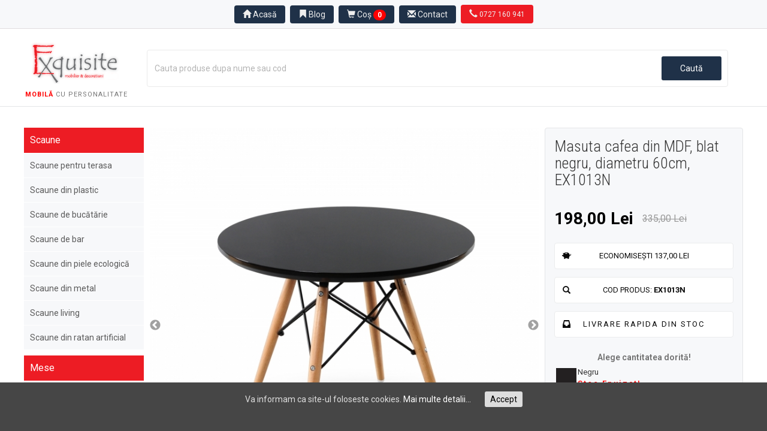

--- FILE ---
content_type: text/html; charset=UTF-8
request_url: https://www.exquisitemob.ro/mese/mdf/masuta-cafea-din-mdf-blat-negru-diametru-60cm-ex1013n
body_size: 12533
content:
<!DOCTYPE html>
<html lang="ro-RO" prefix="og: http://ogp.me/ns# fb: http://ogp.me/ns/fb# og: http://ogp.me/ns#">
<head>
	<meta name="robots" content="index, follow">	
	<meta charset="utf-8" />
    <meta http-equiv="X-UA-Compatible" content="IE=Edge">
    <meta name="HandheldFriendly" content="true" />
    <meta name="MobileOptimized" content="width" />
    <meta name="viewport" content="width=device-width, initial-scale=1, minimum-scale=1, maximum-scale=1" />
	
	<title>Masuta cafea din MDF, blat negru, diametru 60cm, EX1013N</title>
	<meta name="description" content="Set de masă cu scaune pentru bucătărie, living sau terasa din plastic, ratan si piele. Alege din gama variată de mobilă și beneficiezi de livrare rapidă in toată țara!"/>
    
	<link rel="canonical" href="https://www.exquisitemob.ro/mese/mdf/masuta-cafea-din-mdf-blat-negru-diametru-60cm-ex1013n" /><meta property="og:url" content="https://www.exquisitemob.ro/mese/mdf/masuta-cafea-din-mdf-blat-negru-diametru-60cm-ex1013n" /><link rel="pagetype" content="product">	
	<meta property="og:locale" content="ro_RO" />
	<meta property="og:type" content="website" /> 
	<meta property="og:title" content="Masuta cafea din MDF, blat negru, diametru 60cm, EX1013N" /> 
	<meta property="og:description" content="Set de masă cu scaune pentru bucătărie, living sau terasa din plastic, ratan si piele. Alege din gama variată de mobilă și beneficiezi de livrare rapidă in toată țara!" />
	<meta property="og:site_name" content="Exquisite" /> 
	<meta property="og:image" content="https://www.exquisitemob.ro/img/exquisitemob.jpg" />
	<meta property="og:image:type" content="image/jpeg" />
	<meta property="og:image:width" content="310" />
	<meta property="og:image:height" content="310" />
	
       
	
	

	<link rel="shortcut icon" href="https://www.exquisitemob.ro/img/favicon.png">
	<link href="https://fonts.googleapis.com/css?family=Roboto+Condensed&display=swap" rel="stylesheet">
	<link href="https://fonts.googleapis.com/css?family=Roboto&display=swap" rel="stylesheet">

	<link rel="stylesheet" type="text/css" href="https://www.exquisitemob.ro/css/bootstrap.min.css">
	<link rel="stylesheet" type="text/css" href="https://www.exquisitemob.ro/css/style.css?ver=1.1">
	
	<link rel="stylesheet" type="text/css" href="https://www.exquisitemob.ro/slick/slick.css">
	<link rel="stylesheet" type="text/css" href="https://www.exquisitemob.ro/slick/slick-theme.css"/>
	
	<script src="https://www.exquisitemob.ro/js/jquery-3.2.1.min.js"></script>		
	<script src="https://www.exquisitemob.ro/js/bootstrap.min.js"></script>	
	<script src="https://www.exquisitemob.ro/js/jquery.masonry.min.js"></script>	
	<script src="https://www.exquisitemob.ro/js/isotope.pkgd.js"></script>	
	<script>
		var referal = "direct";
		var trafictype = "N/A";
		var root = "https://www.exquisitemob.ro/";
	</script>
	<script src="https://www.exquisitemob.ro/js/fn.js?ver=1.1"></script>
</head>
<body>

<!--Rich Snippets = Page: mese<br>Sub Page: mese-mdf<br>Product: masuta-cafea-din-mdf-blat-negru-diametru-60cm-ex1013n<br>Page Type: product<br>-->
	<!-- JSON-LD markup generated by Google Structured Data Markup Helper. -->
	<script type="application/ld+json">
	{
	  "@context" : "http://schema.org",
	  "@type" : "Product",
	  "name" : "Masuta cafea din MDF, blat negru, diametru 60cm, EX1013N",
	  "image" : "https://www.exquisitemob.ro/img/exquisitemob.jpg",
	  "description" : "Set de masă cu scaune pentru bucătărie, living sau terasa din plastic, ratan si piele. Alege din gama variată de mobilă și beneficiezi de livrare rapidă in toată țara!",
	  "url" : "https://www.exquisitemob.ro/",
	  "sku" : "EX1013N",
	  "mpn" : "EX1013N",
	  "brand" : {
		"@type" : "Brand",
		"name" : "Exquisite Furniture",
		"logo" : "https://www.exquisitemob.ro/img/logo.png"
	  },
	  "offers" : {
		"@type" : "Offer",
		"price" : "198.00",
		"availability" : "https://schema.org/InStock",
		"priceCurrency" : "RON",
		"itemCondition" : "https://schema.org/NewCondition",
		"priceValidUntil" : "2020-03-01",
		"url" : "https://www.exquisitemob.ro/"
	  },
	  "aggregateRating" : {
		"@type" : "AggregateRating",
		"ratingValue" : "0",
	   // "bestRating" : "5",
		"ratingCount" : "0"
	  }
	  	  
	  
	}
	</script>
	
<div id="topmenu">
	<div id="menu">
		<a href="https://www.exquisitemob.ro/" class="menuitem">
			<span class="glyphicon glyphicon-home"></span> 
			<span class="menuitemtext">Acasă</span>
		</a>
		<a href="https://www.exquisitemob.ro/blog" class="menuitem">
			<span class="glyphicon glyphicon-bookmark"></span> 
			<span class="menuitemtext">Blog</span>
		</a>
		<a style="display: none;" href="https://www.exquisitemob.ro/mobila" class="menuitem">
			<span class="glyphicon glyphicon-search"></span> 
			<span class="menuitemtext">Produse</span>
		</a>
		<a href="https://www.exquisitemob.ro/comanda" class="menuitem">
			<span class="glyphicon glyphicon-shopping-cart"></span> 
			<span class="menuitemtext">Coș</span>
			<span class="badge topcartinfo" style="background: red">0</span>
		</a>
		<a href="https://www.exquisitemob.ro/contact" class="menuitem">
			<span class="glyphicon glyphicon-envelope"></span> 
			<span class="menuitemtext">Contact</span>
		</a>
		
	<div class="menuitem sp">
		<span class="glyphicon glyphicon-earphone"></span>
		<span class="toptelno">0727 160 941</span>
	</div>
	</div>
</div>


	<div class="wrapper">
		
<div id="header">	
	<div id="topline">
		<div class="toplinelontainer">
			<div class="topleft">
				<a href="https://www.exquisitemob.ro/">
					<img src="https://www.exquisitemob.ro/img/logo.png" alt="Logo Exquisite Furniture exquisitemob.ro" title="mobila exquisitemob.ro"/>	
				</a>
				<div class="toptitle">
					<b>Mobilă</b> cu Personalitate
				</div>
			</div>
			<div class="topcenter" itemscope itemtype="https://schema.org/WebSite">
				<meta itemprop="url" content="https://www.exquisitemob.ro/"/><form id="topsearchform" action="https://www.exquisitemob.ro/" method="get" itemprop="potentialAction" itemscope itemtype="https://schema.org/SearchAction"><div class="fleft">
						<span class="glyphicon glyphicon-search"></span>
					</div>
					<div class="fcenter">
						<meta itemprop="target" content="https://www.exquisitemob.ro/?q={q}"/>
						<input itemprop="query-input" id="search" type="text" name="q" value="" class="input-text" autocomplete="off" placeholder="Cauta produse dupa nume sau cod" />
					</div>
					<div class="fright">
						<input type="submit" value="Caută" />
					</div>
				</form>				
				
			</div>
			<div class="topright" id="topcall">	
					<div id="toptags">
						<ul>
		<li>		
			<a href="https://www.exquisitemob.ro/mobila/cautare?q=scaune">scaune</a>
		</li>
		
		<li>		
			<a href="https://www.exquisitemob.ro/mobila/cautare?q=masa">masa</a>
		</li>
		
		<li>		
			<a href="https://www.exquisitemob.ro/mobila/cautare?q=canapea+exterior">canapea exterior</a>
		</li>
		
		<li>		
			<a href="https://www.exquisitemob.ro/mobila/cautare?q=Sezlong+aluminiu">Sezlong aluminiu</a>
		</li>
		
		<li>		
			<a href="https://www.exquisitemob.ro/mobila/cautare?q=set+terasa">set terasa</a>
		</li>
		
		<li>		
			<a href="https://www.exquisitemob.ro/mobila/cautare?q=scaune+din+plastic">scaune din plastic</a>
		</li>
		
		<li>		
			<a href="https://www.exquisitemob.ro/mobila/cautare?q=scaun+alb">scaun alb</a>
		</li>
		
		<li>		
			<a href="https://www.exquisitemob.ro/mobila/cautare?q=mobila+terasa">mobila terasa</a>
		</li>
		</ul>
					</div>
										
					<!--
					<div class="headcall">
						<span class="headphonetext">Pentru informații sunați la:</span>
						<a href="tel:0727 160 941" class="headphone">
							<span class="glyphicon glyphicon-earphone"></span>
							<span class="headtelno">0727 160 941</span>
						</a>
					</div>
					-->
			</div>
		</div>
	</div>
	
</div>

		
		<div class="page" >
			<div class="content ptable">
				
		<div class="mobilemenu">
			<span class="glyphicon glyphicon-menu-hamburger micon"></span>
			<span class="mtext">Menu</span>
		</div>
		<div id="leftmenu" style="">			
	<div class="catbox">
			<a href="https://www.exquisitemob.ro/scaune" class="menucat" data-cat="2">Scaune</a>
		 <a href="https://www.exquisitemob.ro/scaune/terasa" class="menuscat" data-cat="2" data-scat="28">Scaune pentru terasa </a> <a href="https://www.exquisitemob.ro/scaune/plastic" class="menuscat" data-cat="2" data-scat="4">Scaune din plastic</a> <a href="https://www.exquisitemob.ro/scaune/bucatarie" class="menuscat" data-cat="2" data-scat="22">Scaune de bucătărie</a> <a href="https://www.exquisitemob.ro/scaune/bar" class="menuscat" data-cat="2" data-scat="26">Scaune de bar </a> <a href="https://www.exquisitemob.ro/scaune/piele-ecologica" class="menuscat" data-cat="2" data-scat="5">Scaune din piele ecologică</a> <a href="https://www.exquisitemob.ro/scaune/metal" class="menuscat" data-cat="2" data-scat="25">Scaune din metal </a> <a href="https://www.exquisitemob.ro/scaune/living" class="menuscat" data-cat="2" data-scat="23">Scaune living</a> <a href="https://www.exquisitemob.ro/scaune/ratan-artificial" class="menuscat" data-cat="2" data-scat="6">Scaune din ratan artificial </a></div><div class="catbox">
			<a href="https://www.exquisitemob.ro/mese" class="menucat" data-cat="1">Mese</a>
		 <a href="https://www.exquisitemob.ro/mese/mdf" class="menuscat" data-cat="1" data-scat="3">Mese din MDF</a> <a href="https://www.exquisitemob.ro/mese/metal" class="menuscat" data-cat="1" data-scat="27">Mese din metal</a> <a href="https://www.exquisitemob.ro/mese/ratan-sintetic" class="menuscat" data-cat="1" data-scat="1">Mese din ratan sintetic</a> <a href="https://www.exquisitemob.ro/mese/mozaic" class="menuscat" data-cat="1" data-scat="2">Mese cu mozaic</a></div><div class="catbox">
			<a href="https://www.exquisitemob.ro/mese-cu-scaune" class="menucat" data-cat="5">Mese cu Scaune</a>
		 <a href="https://www.exquisitemob.ro/mese-cu-scaune/mese-mdf" class="menuscat" data-cat="5" data-scat="3">Mese din MDF</a> <a href="https://www.exquisitemob.ro/mese-cu-scaune/terasa" class="menuscat" data-cat="5" data-scat="15">Mese cu scaune pentru terasă</a> <a href="https://www.exquisitemob.ro/mese-cu-scaune/bucatarie" class="menuscat" data-cat="5" data-scat="16">Mese cu scaune pentru bucătărie</a> <a href="https://www.exquisitemob.ro/mese-cu-scaune/living" class="menuscat" data-cat="5" data-scat="17">Mese cu scaune pentru living</a> <a href="https://www.exquisitemob.ro/mese-cu-scaune/mobilier-pentru-balcon-sau-spatii-mici" class="menuscat" data-cat="5" data-scat="18">Mobilier pentru balcon sau spații mici</a></div><div class="catbox">
			<a href="https://www.exquisitemob.ro/plaja-si-piscina" class="menucat" data-cat="4">Mobila Plaja si Piscina</a>
		 <a href="https://www.exquisitemob.ro/plaja-si-piscina/paturi-de-soare" class="menuscat" data-cat="4" data-scat="10">Paturi de soare</a> <a href="https://www.exquisitemob.ro/plaja-si-piscina/sezlonguri-din-ratan-sintetic" class="menuscat" data-cat="4" data-scat="11">Sezlonguri din ratan sintetic</a> <a href="https://www.exquisitemob.ro/plaja-si-piscina/sezlonguri-din-aluminiu" class="menuscat" data-cat="4" data-scat="12">Sezlonguri din aluminiu</a> <a href="https://www.exquisitemob.ro/plaja-si-piscina/pat-suspendat" class="menuscat" data-cat="4" data-scat="24">Pat suspendat </a></div><div class="catbox">
			<a href="https://www.exquisitemob.ro/canapele-de-exterior" class="menucat" data-cat="6">Canapele de Exterior</a>
		 <a href="https://www.exquisitemob.ro/canapele-de-exterior/canapea-cu-fotolii-din-ratan-artificial " class="menuscat" data-cat="6" data-scat="19">Canapea cu fotolii din ratan artificial </a> <a href="https://www.exquisitemob.ro/canapele-de-exterior/canapea-coltar" class="menuscat" data-cat="6" data-scat="20">Canapea coltar pentru exterior</a></div><div class="catbox">
			<a href="https://www.exquisitemob.ro/balansoare-din-ratan-sintetic" class="menucat" data-cat="3">Balansoare din ratan sintetic</a>
		 <a href="https://www.exquisitemob.ro/balansoare-din-ratan-sintetic/fotolii-suspendate " class="menuscat" data-cat="3" data-scat="7">Fotolii suspendate </a> <a href="https://www.exquisitemob.ro/balansoare-din-ratan-sintetic/balansoare-duble" class="menuscat" data-cat="3" data-scat="8">Balansoare duble</a></div><div class="catbox">
			<a href="https://www.exquisitemob.ro/oferte-speciale" class="menucat" data-cat="7">Oferte Speciale - Lichidare Stoc</a>
		 <a href="https://www.exquisitemob.ro/oferte-speciale/scaune-terasa" class="menuscat" data-cat="7" data-scat="28">Scaune pentru terasa </a> <a href="https://www.exquisitemob.ro/oferte-speciale/scaune-plastic" class="menuscat" data-cat="7" data-scat="4">Scaune din plastic</a> <a href="https://www.exquisitemob.ro/oferte-speciale/mese-mdf" class="menuscat" data-cat="7" data-scat="3">Mese din MDF</a> <a href="https://www.exquisitemob.ro/oferte-speciale/scaune-bucatarie" class="menuscat" data-cat="7" data-scat="22">Scaune de bucătărie</a> <a href="https://www.exquisitemob.ro/oferte-speciale/mese-metal" class="menuscat" data-cat="7" data-scat="27">Mese din metal</a></div></div>				
				<div id="prodcontent">
					<div id="prodcontainer">
						<div id="proddetails" data-fprice="198.00">
			<div id="we-left-product" class="pdl" ><div id="we-image-product" >
		<div id="mainprodimage" >
			
					<div class="prodimageitem">
						<img src="https://www.exquisitemob.ro/img/products/large/masuta-cafea-din-mdf-blat-negru-diametru-60cm-ex1013n-658d271289109.jpg" alt="Masuta cafea din MDF, blat negru, diametru 60cm, EX1013N1" title="Masuta cafea din MDF, blat negru, diametru 60cm, EX1013N1"/>
					</div>
				
					<div class="prodimageitem">
						<img src="https://www.exquisitemob.ro/img/products/large/masuta-cafea-din-mdf-blat-negru-diametru-60cm-ex1013n-658d271e67504.jpg" alt="Masuta cafea din MDF, blat negru, diametru 60cm, EX1013N2" title="Masuta cafea din MDF, blat negru, diametru 60cm, EX1013N2"/>
					</div>
				
					<div class="prodimageitem">
						<img src="https://www.exquisitemob.ro/img/products/large/masuta-cafea-din-mdf-blat-negru-diametru-60cm-ex1013n-658d2728d8fc9.jpg" alt="Masuta cafea din MDF, blat negru, diametru 60cm, EX1013N3" title="Masuta cafea din MDF, blat negru, diametru 60cm, EX1013N3"/>
					</div>
				
					<div class="prodimageitem">
						<img src="https://www.exquisitemob.ro/img/products/large/masuta-cafea-din-mdf-blat-negru-diametru-60cm-ex1013n-5f66e58aa5127.jpg" alt="Masuta cafea din MDF, blat negru, diametru 60cm, EX1013N4" title="Masuta cafea din MDF, blat negru, diametru 60cm, EX1013N4"/>
					</div>
									
		</div>
		<div class="thumbs">
			
						<div class="th" data-count="0">
							<img src="https://www.exquisitemob.ro/img/products/small/masuta-cafea-din-mdf-blat-negru-diametru-60cm-ex1013n-658d271289109.jpg" alt="Masuta cafea din MDF, blat negru, diametru 60cm, EX1013N0" title="Masuta cafea din MDF, blat negru, diametru 60cm, EX1013N0"/>
						</div>
					
						<div class="th" data-count="1">
							<img src="https://www.exquisitemob.ro/img/products/small/masuta-cafea-din-mdf-blat-negru-diametru-60cm-ex1013n-658d271e67504.jpg" alt="Masuta cafea din MDF, blat negru, diametru 60cm, EX1013N1" title="Masuta cafea din MDF, blat negru, diametru 60cm, EX1013N1"/>
						</div>
					
						<div class="th" data-count="2">
							<img src="https://www.exquisitemob.ro/img/products/small/masuta-cafea-din-mdf-blat-negru-diametru-60cm-ex1013n-658d2728d8fc9.jpg" alt="Masuta cafea din MDF, blat negru, diametru 60cm, EX1013N2" title="Masuta cafea din MDF, blat negru, diametru 60cm, EX1013N2"/>
						</div>
					
						<div class="th" data-count="3">
							<img src="https://www.exquisitemob.ro/img/products/small/masuta-cafea-din-mdf-blat-negru-diametru-60cm-ex1013n-5f66e58aa5127.jpg" alt="Masuta cafea din MDF, blat negru, diametru 60cm, EX1013N3" title="Masuta cafea din MDF, blat negru, diametru 60cm, EX1013N3"/>
						</div>
					
		</div>
		
		</div>
		<div id="proddesc">
			<div class="mainpldesc">
				<div class="ppadd">
					<div class="mainptitle">Descriere</div>
					<p>Masuta rotunda pentru cafea din MDF cu blat negru si picioare din lemn de fag. Inaltimea mesei este de 46 cm iar diametrul blatului este de 60 cm. Masuta se preteaza ca mobilier atat intr-o sala de asteptare cat si acasa sau ca mobilier intr-o camera de copil.&nbsp;<br>Masuta este disponibila si cu blat alb.&nbsp;<br><br><strong>Transport prin firma de curierat: 55 Lei</strong><br><br>​Va oferim o masuta draguta pentru cafea produsa dintr-un blat rotund din MDF de culoare neagra, avand diametrul de 60cm si o inaltime de 48 cm.&nbsp;<br>Masuta este mobilierul potrivit atat intr-un living, o sala de asteptare sau ca masuta pentru copii.&nbsp;<br>Masuta se livreaza neasamblata, montajul fiind foarte simplu.<br><br>Pentru detalii va stam la dispozitie.&nbsp;</p>
				</div>	
				
				
<div class="we_custom_produs">
<h4>Cuvinte cheie / Linkuri utile<span class="we-show-next we-show-plus glyphicon glyphicon-minus" data-id="2"></span></h4>
<div class="we_custom_produs_tags we-show-this" data-id="2"><a href="https://www.exquisitemob.ro/mese/mdf/" title="Mese din MDF"><span>Mese din MDF</span></a></div></div>
<div class="we_custom_produs">
	<h4>Mese recomandate
	<span class="we-show-next we-show-plus 	glyphicon glyphicon-minus" data-id="4"></span>
	</h4>
	
	<div id=""  class="we-show-this" data-id="4">	
						<div class="proditems" >
								<div class="pbc">
									<div class="pimg">
										<a href="https://www.exquisitemob.ro/mese/mdf/masa-living-rotunda-din-mdf-diametru-80cm-ex1011" class="pimgage" >
											<img src="https://www.exquisitemob.ro/img/products/medium/mese-din-mdf-picioare-lemn-592c1aaeb96ab.jpg" alt="Masa living rotunda din MDF, diametru 80cm, EX1011" title="Masa living rotunda din MDF, diametru 80cm, EX1011"/>
										</a>
									</div>
									
									<div class="pt">
										<h2>Masa living rotunda din MDF, diametru 80cm, EX1011</h2>
									</div>
									
									<div class="prc"><div class="op">425.00 Lei</div><div class="rp">475.00 Lei</div></div>
									
									<div class="pbtns"> 
										<a href="https://www.exquisitemob.ro/mese/mdf/masa-living-rotunda-din-mdf-diametru-80cm-ex1011" 
										class="pdet"><span class="ctatext">Detalii</span></a>
										<div class="clear"></div>
									</div>
								</div>
							</a>
						</div>
						<div class="proditems" >
								<div class="pbc">
									<div class="pimg">
										<a href="https://www.exquisitemob.ro/mese-cu-scaune/mese-mdf/masa-rotunda-din-mdf-4-scaune-plastic-picioare-lemn" class="pimgage" >
											<img src="https://www.exquisitemob.ro/img/products/medium/masa-rotunda-din-mdf-4-scaune-plastic-picioare-lemn-5fd9da608b1c7.jpg" alt="Masa rotunda din MDF cu 4 scaune din plastic cu picioare din lemn" title="Masa rotunda din MDF cu 4 scaune din plastic cu picioare din lemn"/>
										</a>
									</div>
									
									<div class="pt">
										<h2>Masa rotunda din MDF cu 4 scaune din plastic cu picioare din lemn</h2>
									</div>
									
									<div class="prc"><div class="op">935.00 Lei</div><div class="rp">1190.00 Lei</div></div>
									
									<div class="pbtns"> 
										<a href="https://www.exquisitemob.ro/mese-cu-scaune/mese-mdf/masa-rotunda-din-mdf-4-scaune-plastic-picioare-lemn" 
										class="pdet"><span class="ctatext">Detalii</span></a>
										<div class="clear"></div>
									</div>
								</div>
							</a>
						</div>
						<div class="proditems" >
								<div class="pbc">
									<div class="pimg">
										<a href="https://www.exquisitemob.ro/mese-cu-scaune/mese-mdf/masa-rotunda-din-mdf-4-scaune-tip-eames" class="pimgage" >
											<img src="https://www.exquisitemob.ro/img/products/medium/masa-rotunda-din-mdf-4-scaune-tip-eames--5fe0503a01385.jpg" alt="Masa rotunda din mdf cu 4 scaune tip Eames " title="Masa rotunda din mdf cu 4 scaune tip Eames "/>
										</a>
									</div>
									
									<div class="pt">
										<h2>Masa rotunda din mdf cu 4 scaune tip Eames </h2>
									</div>
									
									<div class="prc"><div class="op">885.00 Lei</div><div class="rp">1190.00 Lei</div></div>
									
									<div class="pbtns"> 
										<a href="https://www.exquisitemob.ro/mese-cu-scaune/mese-mdf/masa-rotunda-din-mdf-4-scaune-tip-eames" 
										class="pdet"><span class="ctatext">Detalii</span></a>
										<div class="clear"></div>
									</div>
								</div>
							</a>
						</div>
						<div class="proditems" >
								<div class="pbc">
									<div class="pimg">
										<a href="https://www.exquisitemob.ro/mese/mdf/masa-rotunda-din-mdf-picioare-lemn-diametru-80cm-blat-alb" class="pimgage" >
											<img src="https://www.exquisitemob.ro/img/products/medium/masa-rotunda-din-mdf-picioare-lemn-diametru-80cm-blat-alb-60c43f1e3dc81.jpg" alt="Masa rotunda din MDF cu picioare din lemn, diametru 80cm, blat alb" title="Masa rotunda din MDF cu picioare din lemn, diametru 80cm, blat alb"/>
										</a>
									</div>
									
									<div class="pt">
										<h2>Masa rotunda din MDF cu picioare din lemn, diametru 80cm, blat alb</h2>
									</div>
									
									<div class="prc"><div class="op">425.00 Lei</div><div class="rp">475.00 Lei</div></div>
									
									<div class="pbtns"> 
										<a href="https://www.exquisitemob.ro/mese/mdf/masa-rotunda-din-mdf-picioare-lemn-diametru-80cm-blat-alb" 
										class="pdet"><span class="ctatext">Detalii</span></a>
										<div class="clear"></div>
									</div>
								</div>
							</a>
						</div></div></div></div>
		</div> </div>
			<div id="we-right-product">
				<div class="pdr">
				<div class="pdetleft">
					<div class="mainptitle">
						<h1>Masuta cafea din MDF, blat negru, diametru 60cm, EX1013N</h1>
					</div><div class="pricecontainer">
						
				<div class="pop">198,00 Lei</div>
				<div class="prp">335,00 Lei</div>
			
					</div>
					
				<div class="save">
					<span class="glyphicon glyphicon-piggy-bank"></span>
					Economisești 137,00 Lei
				</div>
			
					<div class="pcode">
						<span class="glyphicon glyphicon-search"></span>
						Cod Produs: <b>EX1013N</b>
					</div>
					
				<div class="stocdetails">
					<span class="glyphicon glyphicon-inbox"></span> Livrare rapida din stoc					
				</div>
			
			<div class="mainpdesc">
						<div class="prodcall">
							<span class="prodphonetext">Pentru informații sunați la:</span>
							<a href="tel:0727 160 941" class="prodphone">
								<span class="glyphicon glyphicon-earphone"></span>
								<span class="headtelno">0727 160 941</span>
							</a>
						</div>
					</div>
				</div>
				
				<div class="pdetright">
					<div class="setconfig" id="setconf">
						
					</div>					
					<div class="variants">
						
			<div class="variant">
				<span class="chosevartext">Alege cantitatea dorită!</span>
			</div>			
					
			
		
			
			
			
				<div class="variant" id="390" data-stoc="0">
					<div class="varleft">
						<div class="vardata">
							<span class="varcolor" style="background: #232021"></span>
							<div class="varname">
								<span class="vn">Negru
								<span class="stocinfo" style="color: #ff0000">Stoc Epuizat!</span>
							</div>						
						</div>
					</div>
					<div class="varright">				
						
				<div class="varqtycontainer">
					<span></span>
				</div>
									
					</div>
					<div class="clear"></div>
				</div>
						
		
		<div class="variant">
			<div class="varleft">
				<span class="subtotaltext">Total:</span>
				<span class="subtotal">0,00 Lei</span>
			</div>
			<div class="varright">	

				<div class="addtocartinactive" style="width: 100%">
					<span class="glyphicon glyphicon-shopping-cart"></span>
					Comanda
				</div>
			
				<div id="atc" class="addtocart" data-id="139" data-type="0" style="width: 100%">
					<span class="glyphicon glyphicon-shopping-cart"></span>
					Comanda
				</div>

				
			</div>
			<div class="clear"></div>
		</div>		
		
						<div class="clear"></div>
					</div>
				</div>
			</div><div class="mainspec">
					<div class="ppadd">
						<div class="mainptitle">Specificații</div>
						<table class="we-table-specs">
					<tr>
						<td class="">Material picioare:</td>
						<td class="">Lemn de fag, bare metalice</td>
					</tr>
				
					<tr>
						<td class="">Suprafata blat masa:</td>
						<td class="">MDF</td>
					</tr>
				
					<tr>
						<td class="">Distanta sol - sezut :</td>
						<td class="">47 cm</td>
					</tr>
				
					<tr>
						<td class="">Diametru:</td>
						<td class="">60 cm</td>
					</tr>
				
					<tr>
						<td class="">Greutate:</td>
						<td class="">6 Kg</td>
					</tr>
				</table>
					</div>
				</div><div class="clear"></div>
			</div>			
		</div>					</div>
				</div>
			
			</div>
			
			
	<div id="we_extra_info">
		<div class="we_extra_title">
			<h3>Informatii</h3>
			<div class="we_extra_tabs">
				<ul>
					<li><button onclick="we_open_tabs(event, 'we_extra_colors')">Culori si materiale</button></li>
					<li><button onclick="we_open_tabs(event, 'we_extra_instructions')">Materiale informative</button></li>
					<li><button onclick="we_open_tabs(event, 'we_extra_cad')">Fisiere CAD</button></li>
					<li><button onclick="we_open_tabs(event, 'we_extra_review')">Review (0)</button></li>
				</ul>
			</div>
		</div>
		<div class="we_extra_center">
<div id="we_extra_colors" class="we_extra_colors tabcontent">
	<h5>Culori</h5>
	<ul><li id="390" data-name="Negru"><div class="we_extra_box" style="background: #232021"></div><hr><span>Negru</span></li></ul>
</div>

<div id="we_extra_instructions" class="we_extra_colors tabcontent">
	<p class="we-center we-mb20">
		Puteți găsi toate descărcările relevante aici. 
		Dacă aveți nevoie de mai multe informații, vă rugăm să ne contactați direct. 
	</p>
	<div style="overflow-x:auto;">

	<table>
		<tr>
			<th>Titlu</th>
			<th>Fisier</th>
			<th></th>
		</tr>
			<tr>
				<td>Instrucțiuni de îngrijire (RO)</td>
				<td>PDF, 1.79MB</td> 
				<td><a class="we_download" download href="https://www.exquisitemob.ro/downloads/pdf/instructiuni-de-ingrijire.pdf">Download  <span class="glyphicon glyphicon-download-alt"></span></a></td> 
			</tr> 
			
	</table>
	</div>
</div>

<div id="we_extra_cad" class="we_extra_colors we_hide tabcontent">
	<p class=" we-mb20">
		<strong>INFO:</strong> CAD este un format de fișier imagine utilizat de AutoCAD. AutoCAD a fost creat de AutoDesk și creează modele 2-D și 3-D. 
		Fișierele CAD conțin informații pentru aceste imagini, precum și informații de redactare. 
		CAD înseamnă proiectare asistată de computer.
	</p>
	<div style="overflow-x:auto;">

	<table>
		<tr>
			<th>Titlu</th>
			<th>Fisier</th>
			<th></th>
		</tr>
		<tr><td>Momentan nu exista fisiere CAD pentru acest produs.</td></tr>
	</table>
	</div>
</div>

<div id="we_extra_review" class="we_extra_colors we_hide tabcontent">
	<div class="we_show_stars"><button type="button" class="btn btn-xs btn-default btn-grey" aria-label="Left Align">
				<span class="glyphicon glyphicon-star" aria-hidden="true"></span>
				</button><button type="button" class="btn btn-xs btn-default btn-grey" aria-label="Left Align">
				<span class="glyphicon glyphicon-star" aria-hidden="true"></span>
				</button><button type="button" class="btn btn-xs btn-default btn-grey" aria-label="Left Align">
				<span class="glyphicon glyphicon-star" aria-hidden="true"></span>
				</button><button type="button" class="btn btn-xs btn-default btn-grey" aria-label="Left Align">
				<span class="glyphicon glyphicon-star" aria-hidden="true"></span>
				</button><button type="button" class="btn btn-xs btn-default btn-grey" aria-label="Left Align">
				<span class="glyphicon glyphicon-star" aria-hidden="true"></span>
				</button><br><span>0 review(uri) | 0 din 5 stele</span><meta content="0"></div><br><br>
	<div class=" we-mb20">
		<strong>Adauga un Review</strong> email-ul tau nu va fi facut public
	</div>
	<div class="row">
		<div class="col-sm-12">
		<form id="ratingForm" method="POST">
			<div class="form-group">
				<button value="1" type="button" class="btn btn-warning btn-sm rateButton rateButton1" aria-label="Left Align">
					<span class="glyphicon glyphicon-star" aria-hidden="true"></span>
				</button>
				<button value="2" type="button" class="btn btn-warning btn-grey btn-sm rateButton rateButton2" aria-label="Left Align">
					<span class="glyphicon glyphicon-star" aria-hidden="true"></span>
				</button>
				<button value="3" type="button" class="btn btn-warning btn-grey btn-sm rateButton rateButton3" aria-label="Left Align">
					<span class="glyphicon glyphicon-star" aria-hidden="true"></span>
				</button>
				<button value="4" type="button" class="btn btn-warning btn-grey btn-sm rateButton rateButton4" aria-label="Left Align">
					<span class="glyphicon glyphicon-star" aria-hidden="true"></span>
				</button>
				<button value="5" type="button" class="btn btn-warning btn-grey btn-sm rateButton rateButton5" aria-label="Left Align">
					<span class="glyphicon glyphicon-star" aria-hidden="true"></span>
				</button>
				<input type="hidden" class="form-control" id="rating" name="rating" value="5">
				<input type="hidden" class="form-control" id="itemId" name="itemId" value="139">
			</div>
			<br>
			<div class="form-group">
				<label for="usr">Email*</label>
				<input type="email" class="form-control" id="user_email" name="user_email" required>
			</div>
			<div class="form-group">
				<label for="usr">Nume*</label>
				<input type="text" class="form-control" id="user_name" name="user_name" required>
			</div>
			<div class="form-group">
				<label for="comment">Review*</label>
				<textarea class="form-control" rows="5" id="comment" name="comment" required></textarea>
			</div>
			<div class="form-group">
				<button type="submit" class="btn btn-info" id="saveReview">Trimite Review</button>
			</div>
		</form>
		</div>
	</div><div class="row">
		<div id="we_review_area"><h4>Reviews</h4>0
		</div>
	</div>
</div>
</div></div>		</div>	
	
	</div>
	
<script>
$(document).ready(function() {
	
	$('.chosevar').click(function(){
		var stoc = $(this).attr('data-stoc');
		var name = $(this).attr('data-name');		
		if(stoc == '2'){
			//$(this).parent().find('.confwarning').html('!IN STOC'); // IN STOC
			$(this).parent().find('.confwarning').html('');			
			$(this).parent().find('.chosevar').removeClass('sel');
			$(this).addClass('sel');			
		}else if(stoc == '1'){			
			$(this).parent().find('.confwarning').html('"'+name+'" !STOC LIMITAT'); // STOC LIMITAT
			$(this).parent().find('.chosevar').removeClass('sel');
			$(this).addClass('sel');			
		}else if(stoc == '0'){
			$(this).parent().find('.confwarning').html('<b>"'+name+'" !STOC EPUIZAT</b>'); // STOC EPUIZAT
			
		}
		
	});
	
	//MANAGE QTY
	$('.qtyval').on('keydown paste change', function(e){
		var key   = e.keyCode ? e.keyCode : e.which;
		if (!( [8, 9, 13, 27, 46, 110, 190].indexOf(key) !== -1 ||
			 (key == 65 && ( e.ctrlKey || e.metaKey  ) ) || 
			 (key >= 35 && key <= 40) ||
			 (key >= 48 && key <= 57 && !(e.shiftKey || e.altKey)) ||
			 (key >= 96 && key <= 105)
		   )){			   
			   e.preventDefault();
		   }		
	});
	$('.qtyval').on('keyup paste change', function(){
		subtotal();	
	});
	$('.valplus').click(function(){
		var crval = $(this).parent().find('.qtyval').val();
		var newval = Number(crval) + 1;
		$(this).parent().find('.qtyval').val(newval);
		subtotal();
	});
	$('.valminus').click(function(){
		var crval = $(this).parent().find('.qtyval').val();
		if(Number(crval) > 0){
			var newval = Number(crval) - 1;
			$(this).parent().find('.qtyval').val(newval);			
		}
		subtotal();
	});
	subtotal(); //AUTO LOAD TOTAL
	function subtotal(){		
		var itemprice = $('#proddetails').attr('data-fprice');		
		var subqty = 0;
		$('#proddetails').find('.qtyval').each(function(){
			var itemqty = $(this).val();			
			subqty += Number(itemqty);
		});			
		var subtotal = Number(itemprice) * Number(subqty);
		$('.subtotal').html(displaynumber(subtotal.toFixed(2))+' Lei');
		
		if(subtotal > 0){
			$('.addtocart').show();			
			$('.addtocartinactive').hide();			
		}else{
			$('.addtocart').hide();	
			$('.addtocartinactive').show();	
			
		}
	}
	//FORMAT DISPLAY NUMBER
	function displaynumber(nStr){
		nStr += '';
		x = nStr.split('.');
		x1 = x[0];
		x2 = x.length > 1 ? ',' + x[1] : '';
		var rgx = /(\d+)(\d{3})/;
		while (rgx.test(x1)) {
			x1 = x1.replace(rgx, '$1' + '.' + '$2');
		}		
		var rx = x1 + x2;
		return rx;
	}
	
	/* START LAYOUT - SORT */
	var asc = true;
	var seldata = 'price';
	var askprice = true;
	var askdisc = false;
	$('.sortbyval').click(function(){
		seldata = 'price';
		if(askprice == true){			
			asc = false;
			askprice = false;
		}else{			
			asc = true;
			askprice = true;
		}
		maso();
		askdisc = true;
	});
	$('.sortbydisc').click(function(){
		seldata = 'disc';		
		if(askdisc == false){			
			asc = true;
			askdisc = true;
		}else{			
			asc = false;
			askdisc = false;
		}
		maso();
		askprice = false;
	});
	maso();
	$(window).on({
		 load:function(){
			maso();
		 },
		 resize:function(){
			maso();
		 },
		 scroll:function(){
			maso();
		}
	});
	function maso(){	
		$('#columns').isotope({
			itemSelector : '.proditems',
			layoutMode : 'masonry',
			sortAscending: asc,
			animationOptions: {
				duration: 100,
				easing: 'linear',
				queue: true
			},
			getSortData: {
				price: '[data-price] parseInt',
				disc: '[data-disc] parseInt',
			},
			sortBy : seldata
		});
		//console.log(seldata + ' - ' + asc);		
	}
	/* STOP LAYOUT - SORT */
	

	
	$(".menucat[data-cat='']").addClass('active');
	
	
	$('#mainprodimage').slick({
		lazyLoad: 'ondemand',
		infinite: true,
		speed: 500,
		autoplay: false,
		autoplaySpeed: 4000,
		mobileFirst: true,
		accessibility: true,
		arrows: true,
		initialSlide: 0,
		draggable: true,
		slidesToShow: 1,
		slidesToScroll: 1,
		centerMode: false,
		variableWidth: false,
		swipeToSlide: true,
		dots: true,
		adaptiveHeight: true
	});	
	$('.prodimageitem').show();
	
	$('.th').click(function(e){
		e.preventDefault();
		var countid = $(this).attr('data-count');
		$('#mainprodimage').slick('slickGoTo', countid);
	});
	
	setTimeout("gtag('event', '50sec-product')",50000); // SEO

});	
</script>

<div id="footer">
	<div class="content">
		
		<div class="foleft">
			<div class="fpadd">
				
					<a href="https://www.exquisitemob.ro/page/despre-exquisite" class="flinks">Despre Exquisite</a>		
				
					<a href="https://www.exquisitemob.ro/page/comanda-si-livrare" class="flinks">Livrare/Transport si Garantie</a>		
				
					<a href="https://www.exquisitemob.ro/page/politica-de-returnare" class="flinks">Politica de returnare</a>		
				
					<a href="https://www.exquisitemob.ro/page/preturi" class="flinks">Preturi - Exquisite Furniture</a>		
				
					<a href="https://www.exquisitemob.ro/page/GDPR " class="flinks">Confidentialitate (GDPR) si utilizare Coockies</a>		
				
					<a href="https://www.facebook.com/mobila.exquisite" class="flinks" target="_blank">Viziteaza-ne pe FaceBook</a>		
				
					<a href="http://www.anpc.ro" class="flinks" target="_blank">ANPC</a>		
				
			
			</div>
		</div>
		
<div class="focenter">
	<div class="fpadd">
	<strong>Exquisite Furniture S.R.L.</strong> este o firmă cu acționariat german care are ca domeniu de activitate importul direct de mobilier.<br><br>Produsele Exquisite se adresează atât clienților din domeniul HoReCa care doresc să-și amenajeze spațiile cu un mobilier de calitate superioară și exclusivist, cât și persoanelor fizice care au dorința de a-și mobila propriile locuințe, terase și grădini cu un mobilier deosebit la un preț atractiv.&nbsp;&nbsp;
	</div>
</div>	
<div class="foright">
	<div class="fpadd">
	<em><strong>Mobilier Exquisite</strong></em><br><br>Exquisite va ofera mobilier HORECA pentru amenajari exclusiviste, mobilier exotic de exterior si interior care sa asigure locatiei dumneavoastre o ambienta placuta.<br><br>Acordam foarte multa atentie pretentiilor clientilor oferind acestora posibilitatea de a personaliza mobilierul solicitat, alegand dintr-o gama larga de materiale si culori.&nbsp;<br><br>	
	</div>
</div>

		<div class="clear"></div>
	</div>
</div>

<!-- Global site tag (gtag.js) - Google Analytics -->
<script async src="https://www.googletagmanager.com/gtag/js?id=UA-32443518-1"></script>
<script>
  window.dataLayer = window.dataLayer || [];
  function gtag(){dataLayer.push(arguments);}
  gtag("js", new Date());

  gtag("config", "UA-32443518-1");
  
  
  

  
</script>

<div id="catapult-cookie-bar" class="">
    <div class="ctcc-inner "><span class="ctcc-left-side">Va informam ca site-ul foloseste cookies. 
    <a class="ctcc-more-info-link" tabindex="0" target="_blank" href="https://www.exquisitemob.ro/page/GDPR">Mai multe detalii...</a></span>
    <span class="ctcc-right-side"><button id="catapultCookie" tabindex="0" >Accept</button></span>
</div>




<script src="https://www.exquisitemob.ro/slick/slick.min.js"></script>
<script>
$(document).ready(function() {
	
	
	
	/* START LAYOUT - SORT */
	var asc =  true;
	var soritems = ['stocasc','price'];	
	$(window).on({
		 load:function(){
			maso(asc, soritems);
		 },
		 resize:function(){
			maso(asc, soritems);
		 },
		 scroll:function(){
			maso(asc, soritems);
		}
	});	
	
	$(".sortbut").click(function(){	
		document.getElementById("we_sort_colors").onchange = function() {webackit_maso()};
		$(".sortbut").removeClass( "sortactive" );
		$(this).addClass( "sortactive" );	
		var datatosort = $(this).attr('data-sort');
		
		if(datatosort == 'priceup'){
			asc =  true;
			soritems = ['stocasc','price'];	
			maso(asc, soritems);
		}else if(datatosort == 'pricedown'){
			asc =  false;
			soritems = ['stocdesc','price'];
			maso(asc, soritems);
		}else if(datatosort == 'discup'){
			asc =  false;
			soritems = ['stocdesc','disc'];
			maso(asc, soritems);
		}else if(datatosort == 'discdown'){
			asc =  true;
			soritems = ['stocasc','disc'];
			maso(asc, soritems);
		}	
		else if(datatosort == 'ord'){
			//asc =  true;
			//soritems = 'ord';
			//soritems = ['ord','stocdesc'];
			//maso(asc, soritems);
			
			webackit_maso();
		}
	});		
	function maso(asc, soritems){
		var $strtsort = $('#columns').isotope({
			itemSelector : '.proditems',
			layoutMode : 'masonry',
			sortAscending: asc,
			animationOptions: {
				duration: 100,
				easing: 'linear',
				queue: true
			},
			getSortData: {
				ord: '[data-ord]',
				price: '[data-price] parseInt',
				disc: '[data-disc] parseInt',
				stocasc: '[data-stocasc]',
				stocdesc: '[data-stocdesc]'
			},
			sortBy : soritems
		});		
	}
	
	function webackit_maso(){
		//console.log('webackit_maso is working');
		
		// init Isotope
		var $container = $('#columns').isotope({
			itemSelector: '.proditems',
			masonry: {
				gutter:10
			}
		});
		
		// filter functions
		var filterFns = {
			// show if number is greater than 50
			numberGreaterThan50: function() {
				var number = $(this).find('.number').text();
				return parseInt( number, 10 ) > 50;
			}
		};
		
		/*
		** Start doing the matches
		*/
		//var we_sort_subcategories=$('#we_sort_subcategories').val();
		//var we_sort_identifiers=$('#we_sort_identifiers').val();
		var we_sort_colors=$('#we_sort_colors').val();
		/*
		if(we_sort_subcategories != '-'){
			d_we_sort_subcategories = '[data-sc*="'+$('#we_sort_subcategories').val()+'"]';
		}else{ d_we_sort_subcategories=''; }
		
		if(we_sort_identifiers != '-'){
			d_we_sort_identifiers = '[data-i*="'+$('#we_sort_identifiers').val()+'"]';
		}else{ d_we_sort_identifiers=''; }
		*/
		if(we_sort_colors != '-'){
			var d_we_sort_colors = '[data-co*="'+$('#we_sort_colors').val()+'"]';
		}else{ d_we_sort_colors=''; }
		
		//var filterValue = d_we_sort_subcategories + d_we_sort_identifiers + d_we_sort_colors;
		var filterValue = d_we_sort_colors;
		filterValue = filterFns[ filterValue ] || filterValue;
		$container.isotope({ filter: filterValue });
		
		console.log('Value Searched:'+filterValue);
	}
	
	// STOP LAYOUT - SORT
	//$(".menucat[data-cat='?php echo $s_cid; ?>']").addClass('active');
	setTimeout("gtag('event', '35sec-categorie')",35000); // SEO
	
	
	
	
	/*
	** sort variations
	*/
	function onlyUnique(value, index, self) {
		return self.indexOf(value) === index;
	}
	
				
	function we_sort_data(attribute, target){
		
		var we_sort_subcategories=[];
		function iterate(item, index) {
			item=item.replace(',','').trim();
			if( (item !== 'undefined') && (item !== null)){
				we_sort_subcategories.push(item);
			}
		}
				
		$('#columns .proditems').each(function(i, obj) {
			var data_co = $(this).attr(attribute);
			if(data_co){
				var data_co_array = data_co.split(';');
				data_co_array.forEach(iterate);
			}
		});
		
		we_sort_subcategories = we_sort_subcategories.filter(onlyUnique);
		
		we_sort_subcategories.forEach(function(data) {
			
			data=data.replace(',','').trim();
			if( (data !== 'undefined') && (data !== null) && (data !== '')){
				$(target).append($('<option>', {
					value: data,
					text: data
				}));
			}
		});
	}
	
	



	we_sort_data('data-sc','#we_sort_subcategories');
	we_sort_data('data-i','#we_sort_identifiers');
	we_sort_data('data-co','#we_sort_colors');
	
	
	var capitalizeMe = "";
	$("#we_sort_colors option").each(function() {

	  capitalizeMe = $(this).text();
	  $(this).text(capitalizeMe.charAt(0).toUpperCase() + capitalizeMe.substring(1));
	});

	

	var options = $('select#we_sort_colors option');
	var arr = options.map(function(_, o) { return { t: $(o).text(), v: o.value }; }).get();
	arr.sort(function(o1, o2) { return o1.t > o2.t ? 1 : o1.t < o2.t ? -1 : 0; });
	options.each(function(i, o) {
	  o.value = arr[i].v;
	  $(o).text(arr[i].t);
	});

	
});	
/*
$(function() {
	
		
	//start sorting
	$('select#we_sort_colors').on('change', function() {
		console.log( this.value );
		var color_selected=this.value;
		
		$( ".proditems" ).each(function( index ) {
			var color=$(this).attr("data-co");
			
			$(this).addClass(color);
			
			if( color == color_selected ){
				$(this).attr('data-ord', 'a');
			}else{
				$(this).attr('data-ord', 'b');
			}
			
		});
		var z=0;
		$( ".proditems" ).each(function( index ) {
			var type=$(this).attr("data-ord");
			if(type == 'b'){
				z++;
			}
		});
		console.log('total z:'+z);
		
		var new_order=0;
		$( ".proditems" ).each(function( index ) {
			
			var type=$(this).attr("data-ord");
			
			if(type == 'a'){
				new_order=(new_order + 1);
				$(this).attr('data-ord', parseInt(new_order) );
			}
			else if(type == 'b'){
				z++;
				$(this).attr('data-ord', parseInt(z) );
			}
		});
		
	});
	
	
});
*/
</script>



</body>
</html>

--- FILE ---
content_type: text/css
request_url: https://www.exquisitemob.ro/css/style.css?ver=1.1
body_size: 12859
content:
@import url(https://fonts.googleapis.com/css?family=Roboto+Condensed:300,300i,400,400i,700,700i);@import url(https://fonts.googleapis.com/css?family=Roboto:200,200i,300,300i,400,400i,600,600i,700,700i,800,800i,900,900i);.hpcatitems a h2,.pop,.stocdetails{font-style:normal}.addtocart,.atc,.atcd,.atce,.chosevar,.mobilemenu,.th,.varqtyl,.varqtyr{cursor:pointer}#header,.clear,.wrapper{display:block}#htopopmenubox,.htopmenupage{background-color:#fbf5e8}#menu,#toptags,#toptags li a,.htopmenuitem,.prodcall,.topleft,.topleft>.toptitle,.topright{text-align:center}.catprodsitemsimg,.htopmenuitem,.topcenter,.topcenter>#topsearchform>.fleft,.topleft,.topright{vertical-align:middle}.catproditems,.prodimageitem,.proditems{box-shadow:0 1px 2px rgba(34,25,25,.4);background-color:#fff!important}.catproditems:hover{box-shadow:0 3px 6px rgba(0,0,0,.3);transition:box-shadow,.2s}body,html{font-family:Roboto,sans-serif!important;margin:0;padding:0}.slick-dots li button:before,.slick-next:before,.slick-prev:before{font-family:slick!important}h1,h2,h3,h4,h5,h6{font-family:'Roboto Condensed',sans-serif!important}.glyphicon{font-family:'Glyphicons Halflings'!important}.actions{max-width:250px;width:100%;margin:0 auto}body{-webkit-font-smoothing:antialiased;font-family:Roboto,sans-serif;}::-webkit-input-placeholder{color:#1a1a1a}::-moz-placeholder{color:#1a1a1a}:-ms-input-placeholder{color:#1a1a1a}:-moz-placeholder{color:#1a1a1a}.clear{clear:both}.wrapper{margin:0;padding-top:30px}#htopopmenubox,#menu{max-width:1200px;margin:0 auto}#header{width:100%;background-color:#e8e8e8;border-bottom:1px solid #dad5c9}#htopopmenubox{display:block;min-height:20px}#htopmenu{display:table;width:100%}.htopmenuitem{display:table-cell;width:auto}.pbc .save{display:none}#menu,#topmenu,.htopmenuitem>a{display:block;width:100%}.htopmenuitem>a{text-decoration:none;outline:0;font-family:'Roboto Condensed',sans-serif!important;font-size:14px;line-height:18px;height:100%;color:#585353;border-right:.5px solid #daceb3;text-transform:uppercase;font-weight:600;padding:10px 4px}.htopmenuitem:last-of-type a{border:none}.htopmenuitem>a:hover{background:#c85736;color:#fbf5e8}.menuitem,.menuitem:hover{color:#eee;text-decoration:none}#topmenu{position:fixed;min-height:30px;background-color:#aeaeae;z-index:999}.save,.slidet,.slidet>.slidetc{position:relative}#menu{font-size:0;letter-spacing:0;word-spacing:0;padding:3px 0}.menuitem{display:inline-block;padding-left:14px;padding-right:14px;font-family:Roboto,sans-serif;font-size:14px;margin:0 .5px;line-height:30px;background:#000}.menuitem.sp,.menuitem:hover{background:red}.menuitem.sp>.toptelno{font-size:12px}#topslider{display:block;width:100%;max-height:500px;overflow:hidden}.slideitem{display:none;width:100%}.slideimage,.slideimage>img,.slidet,.slidet>.slidetc{display:block;width:100%}.slideimage{max-width:1180px;margin:0 auto}#topline,.slidet,.slidet>.slidetc{max-width:1200px}.slidet{height:0;margin:0 auto}.slidet>.slidetc{height:auto;margin-left:auto;margin-right:auto;outline:0}.slideofferprice,.slideoffertext,.slideoffertittle{width:50%;background-image:url(../img/trans-lines.png);background-color:#fff;display:block}.slidet>.slidetc>.slidetcc{display:block;text-decoration:none;outline:0;color:#000;padding:20px 40px;width:50%!important}.slidet>.slidetc>.slidetcc:hover{text-decoration:none;color:#333;outline:0}.slideoffertittle{margin-bottom:0;font-size:22px;line-height:22px;padding:10px}.slideoffertext{padding-left:10px;padding-right:10px;margin-bottom:0;font-size:16px;line-height:16px}.slideofferprice{margin-bottom:1px;font-size:44px;line-height:44px;font-weight:700;padding:10px}.topleft>.toptitle,.topleft>.toptitle>b{font-family:Roboto,sans-serif;font-size:11px}.hpcatitems a h2,.prodcatstitle,.prodcattitle{font-family:Roboto,sans-serif}#topline{display:block;margin:0 auto}.toplinelontainer{display:table;table-layout:fixed;width:100%}.topleft{float:left}.topleft>a{display:block;text-decoration:none;outline:0}.topleft>a>img{display:block;width:100%;max-width:230px;margin:10px auto}.topleft>.toptitle{text-transform:uppercase;padding-bottom:2px;letter-spacing:1px;color:#777}.topleft>.toptitle>b{display:inline;color:red}.topcenter{max-width:40%;float:right;transform:translateY(50%)}.topcenter>#topsearchform{display:table;table-layout:fixed;width:100%;height:22px!important;margin:0 auto;background:#fff;border:1px solid #dfdcdf;border-radius:4px;padding:10px;box-sizing:border-box}.topcenter>#topsearchform>.fleft{display:table-cell;width:15%;max-width:30px;height:40px;overflow:hidden;text-align:center;background:#fff;border-radius:3px 0 0 3px}.topcenter>#topsearchform>.fleft>span{font-size:18px;color:#ccc;margin-top:2px}.topcenter>#topsearchform>.fcenter{display:table-cell;width:80%;height:40px;background:#fff;min-width:10px;vertical-align:middle}.topcenter>#topsearchform>.fcenter>input{width:100%;border:none;outline:0;background:0 0}.topcenter>#topsearchform>.fright{display:table-cell;width:90px;min-width:60px}.fright input[type=submit],.topcenter>#topsearchform>.fright>input{display:block;height:40px;width:100%;border:none;outline:0;background:#484644;color:#ccc;border-radius:3px}.topcenter>#topsearchform>.fright>input:hover{background:red;color:#fff}.topright>#headtitle{display:block;color:#464543;background:0 0;line-height:15px;padding:10px 15px;border-radius:3px}.topright>#headtitle>h1,.topright>#headtitle>p{display:inline;font-size:13px}.headphone,.headphone:hover,.prodphone,.prodphone:hover{color:#fff;text-decoration:none}.topright>#headtitle>h1{font-weight:600}.headcall{display:block;padding:5px}.headphonetext{display:block;font-size:13px}.headphone{display:inline-block;background:red;padding:4px 10px}.headphone:hover{background:#ce0c0c}.prodcall{display:block;padding:5px}.prodphonetext{display:block;font-size:12px}.prodphone{display:inline-block;background:red;font-size:14px;padding:4px 6px 3px}.prodphone:hover{background:#ce0c0c}.topright{display:table-cell;width:28%;padding:0 30px}#toptags,.page{width:100%;display:block}#toptags{margin-top:2px;margin-bottom:2px}span.badge.topcartinfo{background:red}#toptags ul{list-style-type:none;margin-left:0;padding-left:0;margin-bottom:1px}#toptags li{display:inline-block;margin-left:-1.5px;margin-right:-1.5px;margin-top:1px}#toptags li a{display:block;font-size:12px;color:#6f7071;text-decoration:none;padding:2px 4px}#toptags li a:hover{background-color:#fbf5e8;color:#fe0000}.page{background-color:#f5f5f5}#homecategories{display:block;padding:4px;border-bottom:0 dashed #fbf5e8;background-color:#d2c8b3}.hpcatitems{display:none;padding:2px;background:#fbf5e8;margin:1px;outline:0}.hpcatitems a h2,.hpcatitems a p{padding:4px;outline:0;display:block;text-align:center}.hpcatitems a{text-decoration:none;color:#333;outline:0}.hpcatitems a:hover{color:#000}.hpcatitems a h2{font-size:24px;margin-top:4px;margin-bottom:0}.hpcatitems a p{margin:4px;font-size:14px;color:#444}.hpcatitems .catline{display:block;width:30%;height:2px;margin:0 auto 10px;background:red}.catprodsitems{display:block}.catprodsitemsrow{display:table;table-layout:fixed;width:100%}.catprodsitemsimg{display:table-cell;width:50%;text-align:center;border:0 solid;padding:2px}.pdl,.pdr{vertical-align:top}.catprodsitemsimg>img{max-width:100%;width:auto;min-height:150px;object-fit:contain;height:150px;position:relative;top:0;bottom:0;left:0;right:0;margin:auto}#prodcontainer{display:block;}#proddetails{display:table;width:100%;min-height:200px;table-layout:fixed}.pdl{display:table-cell;width:55%;background-color:#fff9eb}#mainprodimage{display:block}.prodimageitem{display:none;margin:10px}.prodimageitem>img{display:block;width:100%}.thumbs{display:block;margin-left:10px;margin-right:10px;text-align:center}.th{display:inline-block;height:72px;margin:1px;background:#aaa}.th:hover{background:red}.th>img{display:block;height:70px;margin:1px}.pdr{display:table-cell;width:45%;background-color:#fff9eb}.prp{font-size:16px;text-decoration:line-through;color:#999}.pcode,.pricecontainer,.save,.stocdetails{text-align:left;margin:0}.save span{margin-right:3px}.pcode,.stocdetails{text-align:left!important;width:100%!important;margin-bottom:5px!important}.pop,.prp{margin-right:15px}.pricecontainer{display:flex;margin:10px 0 5px;align-items:center}.mainptitle,.pop{font-weight:700;margin-top:0}.pdetleft .mainpdesc{padding:0}.pdetleft{box-sizing:border-box;padding:0 20px}.mainptitle,.pcode{padding:1px;display:block;font-style:normal;outline:0}.pop{font-size:22px;color:#a03f20}.mainptitle{text-align:center;font-size:24px;margin-bottom:0}.stocdetails,span.stocinfo{font-weight:600;letter-spacing:2px}.pdetleft .mainptitle{margin:25px 0 0;text-align:left}span.stocinfo{margin-top:5px}.pcode{text-align:center;font-size:16px;margin-top:0;margin-bottom:0}.stocdetails{display:block;padding-top:2px;padding-bottom:2px;text-align:center!important;font-size:14px;background:#7ece58;color:#fff;width:90%;margin:0 auto}.mainpdesc,.setconfig{padding:6px;text-align:left;display:block}.mainpdesc{font-size:17px}.setconfig{margin-top:6px}.setconftitle{display:block;font-weight:700}.confitembox{display:block;padding:1px;text-align:center;background-color:#f3e9d2;margin-top:2px;margin-bottom:2px}.chosevar,.varcolorcart{display:inline-block;margin:1px;width:30px;height:30px;border:1px solid #eee;-moz-border-radius:50%;-webkit-border-radius:50%;border-radius:50%;-khtml-border-radius:50%}.chosevar:hover{border:1px solid red}.chosevar.sel{background-image:url(../img/varselected.png)}.chosevar.nostoc{background-image:url(../img/varnostoc.png)}.confwarning{display:block;font-style:italic;color:red;text-align:left}.variants{display:block;padding:0}.variants>.variant{display:block;padding:3px;background-color:#f3e9d2;margin-bottom:2px}.variants>.variant>.varleft{display:block;width:50%;float:left}.variants>.variant>.varright{display:block;width:50%;float:right;text-align:right}.qtyval,.varqtyl,.varqtyr,.varqtyv{text-align:center}.vardata{display:table;width:100%;table-layout:fixed}.varcolor,.varname{display:table-cell;vertical-align:middle}#proddesc,.stocinfo,.vn{display:block}.varcolor{width:34px;height:34px}.varname{font-size:13px;line-height:14px;padding-left:2px}.varqtycontainer{display:table;width:100%;max-width:130px;table-layout:fixed;margin:0 0 0 auto}.varqtyl,.varqtyr,.varqtyv{display:table-cell;table-layout:fixed;height:34px;vertical-align:middle}.varqtyl{width:25%;min-width:34px;background:#717171}.varqtyl:hover{background:red}.varqtyv{width:50%;min-width:40px;background:#fff}.qtyval{background:0 0;border:none;width:100%;font-size:16px;outline:0}.varqtyr{width:25%;min-width:34px;background:#717171}.varqtyr:hover{background:red}#proddesc{width:100%;min-height:100px;background-color:#f3e9d2}.mainpldesc,.mainspec,.spleft,.spright{width:50%;display:block}.ppadd{display:block;padding:10px}.mainpldesc{float:left;text-align:left}.mainspec{float:right;text-align:left}.spectname{display:block;font-weight:700;text-align:center}.spectcontainer>div:nth-child(odd){background-color:#fbf3df}.spleft{float:left;text-align:right;padding-right:10px}.spright{float:right;text-align:left;padding-left:10px}.prodcathead{display:table;background-color:#d2c8b3;margin-top:10px;width:100%}.prodcatheadleft{display:table-cell;vertical-align:top}.prodcatheadright{display:table-cell;text-align:right;vertical-align:middle}.prodcatheadright>a{display:block;float:right;margin-right:4px;text-align:center;background:#000;color:#eee;cursor:pointer;text-decoration:none;padding:6px}.prodcatstitle,.prodcattitle{padding-left:10px;display:block;font-style:normal}.prodcatheadright>a:hover{background:red}.prodcattitle{font-size:24px;line-height:24px;font-weight:700;margin:0}.prodcatstitle{font-size:18px;line-height:18px;margin-top:0;padding-bottom:0}.menut,.sortbut{line-height:120%}.prodcatitems{display:block;background-color:#d2c8b3;min-height:150px}.cpitem{display:none;width:100%;max-width:260px;padding:5px;background:#fbf5e8;margin-left:2px;margin-right:2px}.rectitle{display:block;font-size:24px;margin:0 0 20px;font-style:normal}#recproducts{display:block;padding:20px;box-sizing:border-box;background-color:#d2c8b3}.recproditems{display:block;margin-left:2px;margin-right:2px}#recproducts .recproditems .prodbox{display:block;width:100%;max-width:260px;border-radius:3px;padding:5px;background:#fbf5e8}#recproducts .recproditems .prodbox .ptitle>h3{display:block;text-align:center;font-size:18px;margin-top:0;margin-bottom:0;padding:4px;font-style:normal;outline:0;color:#212624;font-weight:600}.atc,.pbtns a{border-radius:3px;outline:0}#recproducts .recproditems .prodbox .ptitle .pline{display:block;width:30%;height:2px;margin:0 auto;background:red}#recproducts .recproditems .prodbox>.pimgbox{display:table;width:100%;max-width:250px;max-height:250px}#recproducts .recproditems .prodbox>.pimgbox>.pimage{display:table-cell;text-align:center;vertical-align:middle}#leftmenu,#prodcontent,#productscontainer,.cattableright{vertical-align:top}.pimgage{vertical-align:bottom}#recproducts .recproditems .prodbox>.pimgbox>.pimage>img{display:block;width:auto;max-width:100%;max-height:150px;margin:0 auto!important;min-height:150px;object-fit:contain}.ptitle{min-height:70px}#recproducts .recproditems .prodbox>.pricecontainer{display:block;width:auto;max-width:100%;max-height:100%;margin:0 auto!important;text-align:center}#recproducts .recproditems .prodbox>.pricecontainer .oprice{font-family:Roboto,sans-serif;font-size:16px;font-style:normal;font-weight:700;color:#a03f20}#recproducts .recproditems .prodbox>.pricecontainer .rprice{font-size:14px;text-decoration:line-through;color:#999}.atcd,.atcd:hover,.atce,.atce:hover,.catproditems a,.flinks,.flinks:hover,.menucat,.menucat.active,.menucat:hover,.menuscat,.menuscat.active,.menuscat:hover,.menut.active,.menut:hover,.pdet,.pdet:hover{text-decoration:none}.pdet:hover{background-color:#d05300}
#footer{display:block;width:100%;background-color:#1f3148;}#footer .flinks:hover{color:#fff !important; text-decoration:underline}.content{display:block;max-width:1200px;min-height:200px;margin:0 auto;padding:35px 0 0}.focenter,.foleft,.foright{display:block;width:33.33333%;float:left;color:#fff}.flinks,.fpadd{display:block;color:#e2d9c6}.fpadd{padding:10px}.fpadd>h2{display:block;padding:0;margin:0;font-family:'Roboto Condensed',sans-serif;font-style:normal}.menucat,.menucat.active{font-family:Roboto,sans-serif}.flinks{padding-top:5px;padding-bottom:5px}.flinks:hover{color:#fff}.contenttable{display:table}.cattableleft,.cattableright{display:table-cell}.cattableright{width:100%;max-width:800px}.slidescontainer{display:block;width:100%;max-width:800px}#productscontainer{display:table-cell;width:100%}.ptable{display:table;width:100%;max-width:1200px}.mobilemenu{display:none;width:100%;background:#333;padding-top:6px;padding-bottom:4px;padding-left:10px;margin-bottom:10px;color:#fff}.micon{font-size:28px}.menucat,.menucat.active,.mtext{font-size:16px}#leftmenu{display:table-cell;width:20%;min-width:200px}.catbox,.menucat,.menuscat,.menut{display:block;margin-bottom:1px}.catbox{padding:6px}.menucat{background-color:#c85736;color:#eee;padding:8px 6px}.menucat.active,.menucat:hover{background-color:#af4222;color:#eee}.menuscat,.menuscat.active,.menut,.menut.active{font-family:Roboto,sans-serif;font-size:14px}.menuscat{background-color:#c1a67c;color:#f5f5f5;padding:6px}.menuscat.active,.menuscat:hover{background-color:#a5875a;color:#f5f5f5}.menut{background:#777;color:#eee;text-decoration:none;padding:5px 6px}.menut.active,.menut:hover{background:red;color:#eee}#prodcontent{display:table-cell;width:100%}#columns{display:block;width:100%}.catproditems{display:block;width:32%;float:left;background:#fbf5e8;margin:0 .6% 25px}.catproditems a{color:#333;outline:0}.catproditems a:hover{color:#000}.catproditems a h2{display:block;text-align:center;font-size:20px;margin:0;padding:15px 4px;font-style:normal;outline:0;background:#fff;text-transform:uppercase;font-weight:600}.catproditems a p{display:block;margin:4px;padding:4px;font-size:14px;text-align:center;color:#444;min-height:80px;outline:0}.catproditems .catline{display:block;width:30%;height:2px;margin:auto;background:red}.pcode b{font-size:16px}div#proddesc .mainptitle{font-size:20px;margin:20px 0 15px}.proditems{display:block;width:30%;float:left;background:#fefefe;margin:0 1.5% 3%}.pbc,.pimg{width:100%}.pbc{display:block;max-width:260px;padding:5px;margin:0 auto}.pt>h2,.pt>h3{padding-bottom:4px;font-style:normal;outline:0}.pbtns,.save{padding:4px}.pimg{max-width:250px;max-height:200px;min-height:200px;height:200px;position:relative}.pimgage{margin:0;position:absolute;bottom:0;left:50%;-ms-transform:translate(-50%,0);transform:translate(-50%,0)}.pimgage>img{margin:0 auto!important;max-width:250px;max-height:200px;width:auto;height:auto}.pt>h3,.save{margin-top:0}.pt>h2,.pt>h3,.save{margin-bottom:0;display:block;text-align:center}.save{color:#666;font-size:12px}.pt>h3{font-family:Roboto,sans-serif;font-size:20px;padding-left:4px;padding-right:4px}.pt>h2{font-family:Roboto,sans-serif!important;font-size:18px;margin-top:15px;font-weight:600}div.pt{min-height:80px;max-width:250px;width:100%;margin:0 auto}.pl{display:block;width:30%;margin:0 auto;background:red}.atc,.atcd,.atce{width:55%;color:#fff;float:left}.prc{display:flex;justify-content:space-around;align-items:center;margin:15px 0!important;left:0}.atc,.atcd,.atce,.pbtns{display:block}.addtocart,.addtocartinactive,.atc,.atcd,.pdet{padding-top:6px;padding-bottom:6px;white-space:nowrap;overflow:hidden}.atc{text-align:center;background:#7ece58}.atc:hover{background:#58af2f}.atcd{text-align:center;background:#7ece58}.atcd:hover{background:#58af2f;color:#fff}.atce{height:32px;font-size:12px;text-align:center;background:#a9a4a4;white-space:nowrap;overflow:hidden}.tb,.tb>span{height:100%;text-align:center}.atce:hover{background:#908a8a;color:#fff}.tb{display:table;width:100%}.tb>span{display:table-cell;vertical-align:middle}.addtocart{display:none;width:100%;float:left;text-align:center;background:red;color:#fff}#sort,.chosevartext,.pdet{display:block}.addtocart:hover{background:#ce0303}.addtocartinactive{display:block;width:100%;float:left;text-align:center;background:#aaa;color:#dcdcdc;cursor:normal}#fincomanda,.cartchosevar,.cartdel,.cartvarqtyl,.cartvarqtyr,.pdet,.sortbut{cursor:pointer}.chosevartext{text-align:center;font-size:14px;font-weight:600;color:#717171}.cartpop,.cartsetconftitle,.carttitle,.op{font-weight:700}.pdet,.pdet:hover{color:#fff}.pdet{width:43%;float:right;text-align:center;background:#f60}#cartcontent,#sort,.catheader{width:100%}.rp{order:1;font-size:14px;text-decoration:line-through;color:#999}.op{order:2;font-size:20px;font-style:normal;color:#a03f20}#sort{padding-left:14px;padding-bottom:4px;text-align:left}#sort>div{display:inline-block;padding:8px;min-width:40px;text-align:center}.sortbut{background:#717171;color:#eee;font-size:14px;margin-bottom:3px}.sortbut.sortactive,.sortbut:hover{background:red}.catheader{display:block;padding-left:14px;padding-bottom:4px}.catdesc,.catheader>.catname,.catheader>h1{display:inline-block;font-family:Roboto,sans-serif;font-size:13px;text-transform:uppercase;letter-spacing:1px;margin:0;padding:0;text-align:center}.catdesc{color:#777}.catheader>.catname,.catheader>.glyphicon,.catheader>h1{color:#af4222}#cartcontent,.cartdel,.carthead,.cartitemc,.cartiteml,.cartitemr{display:block}.cartpop,.cartptitle,.carttitle{font-family:Roboto,sans-serif;font-style:normal}.carthead{background-color:#d2c8b3}.carttitle{padding-left:10px;padding-right:10px;font-size:24px;margin-top:0}.cartitem,.cartitemempty,.cartitemtotal{display:block;padding:10px;background-image:url(../img/trans-lines.png);margin-bottom:1px}.cartiteml{width:25%;float:left;text-align:center}.cartpop{font-size:22px;color:#a03f20}.cartdel,.cartdel:hover{color:#fff;text-decoration:none}.cartitemc{width:50%;float:left}.cartitemr{width:25%;float:left;text-align:right}.cartdel{float:right;margin-top:2px;text-align:center;background:red;white-space:nowrap;overflow:hidden;padding:7px 14px}.cartpimgage,.cartptitle{padding:4px;display:block}.cartdel:hover{background:#ce0303}.cartpimgage>img{display:block;width:100%}.cartptitle{text-align:center;font-size:24px;line-height:100%}.intlink,.vartitlecart{font-family:Roboto,sans-serif}.cartptitle>a{text-decoration:none;color:inherit}.cartptitle>a:hover{text-decoration:none;color:red}.vartitlecart{font-size:13px;text-align:left;color:#000}.cartconfig,.cartvariants{display:block;width:100%;max-width:450px;margin:0 auto;padding-left:4px;padding-right:4px}.cartsetconftitle{display:block}.cartconfitembox{display:block;padding:1px;text-align:center;background-color:#f3e9d2;margin-top:1px;margin-bottom:1px}.cartchosevar{display:inline-block;margin:1px;border:1px solid #eee;width:28px;height:28px;-moz-border-radius:50%;-webkit-border-radius:50%;border-radius:50%;-khtml-border-radius:50%}.cartchosevar:hover{border:1px solid red}.cartchosevar.cartsel{background-image:url(../img/varselected.png)}.cartchosevar.cartnostoc{background-image:url(../img/varnostoc.png);background-position:-1px -1px;background-repeat:no-repeat}.cartconfwarning{display:block;font-style:italic;color:red;text-align:left}.cartvariants .cartvariant{display:block;padding:2px;background-color:#f3e9d2;margin-bottom:1px}.cartvariants .cartvariant .cartvarleft{display:block;width:50%;float:left}.cartvariants .cartvariant .cartvarright{display:block;width:50%;float:right;text-align:right}.cartqtyval,.cartvarqtyl,.cartvarqtyr,.cartvarqtyv{text-align:center}.cartvardata{display:table;width:100%;table-layout:fixed}.cartvarcolor,.cartvarname{display:table-cell;vertical-align:middle}.cartvarcolor{width:34px;height:34px}.cartvarname{font-size:13px;line-height:14px;padding-left:2px}.cartstocinfo,.cartvn{display:block}.cartvarqtycontainer{display:table;width:100%;max-width:130px;table-layout:fixed;margin:0 0 0 auto}.cartinfotextsmall,.checkoutl,.checkoutr{margin-top:8px;display:block}.cartvarqtyl,.cartvarqtyr,.cartvarqtyv{display:table-cell;table-layout:fixed;height:34px;vertical-align:middle}.cartvarqtyl{width:25%;min-width:34px;background:#000}.cartvarqtyl:hover{background:red}.cartvarqtyv{width:50%;min-width:40px;background:#fff}.cartqtyval{background:0 0;border:none;width:100%;font-size:16px;outline:0}.cartvarqtyr{width:25%;min-width:34px;background:#000}.cartvarqtyr:hover{background:red}.itemtotalno,.itemtotalval{display:inline-block;padding-top:1px;padding-left:4px;padding-right:4px;min-width:24px;text-align:center;background:0 0;font-weight:700;color:6d6e70;-moz-border-radius:4px;-webkit-border-radius:4px;border-radius:4px;-khtml-border-radius:4px}#carttgen,.sumhead,.sumpcode,.sumptgen{font-weight:600}#fincomanda,#fincomanda:hover{color:#fff;text-decoration:none}.cartitemtotal{display:block;padding:4px;font-size:16px}.tgen{text-align:right}#fincomanda,.sumpprice,.sumpqty{text-align:center}#fincomanda{display:none;background:red;white-space:nowrap;min-height:31px;padding:7px 14px}#fincomanda:hover{background:#ce0303}.intlink{color:red;text-decoration:none}.intlink:hover{color:#d00606;text-decoration:none}.summeryitem{display:table;width:100%;table-layout:fixed}.summeryitem:nth-child(odd){background-color:#eae5da}.summeryitem:nth-child(even){background-color:#fdf7eb}.sumhead{font-size:13px}.sumpname,.sumpprice,.sumpqty,.sumptotalprice{display:table-cell;padding:2px 10px}.sumpname{width:40%;padding-left:10px}.sumpcode{font-size:12px;color:red}.finaltotalprice,.sumptotalprice{text-align:right;padding-left:10px;padding-right:10px}.finaltotaltext{display:table-cell;width:50%;padding-left:10px;padding-right:10px}.finaltotalprice{display:table-cell;width:50%}.sumptgen{font-size:16px;color:#000}.checkoutl{width:50%;float:left;background-color:#ebe5da}.checkoutr{width:50%;float:right;background-color:#fff9eb}.chekoutpadd{display:block;padding:10px}.form-group{margin-bottom:6px}.cartinfotextsmall{background-color:#fff;padding:8px;margin-bottom:8px;font-size:12px;line-height:13px!important;color:#797979}.ctypel,.ctyper{display:inline-block}.ctypel{margin-right:20px}#deliveryaddress,#typej{display:none}#sendcontactbut,#sendorderbut{display:block;float:right;margin-right:4px;text-align:center;background:#000;color:#eee;cursor:pointer;white-space:nowrap;overflow:hidden;text-decoration:none;border:none;outline:0;padding:6px}#sendcontactbut:hover,#sendorderbut:hover{background:red}#mess{display:block;padding:8px;margin-bottom:2px;font-size:14px;line-height:16px!important;color:#fe0000}@media only screen and (max-width:850px){.pdl{display:table;table-layout:fixed;width:100%}#mainprodimage{display:table-cell;width:60%}.thumbs{display:table-cell;padding-top:8px}.th{height:57px}.th>img{height:55px}.pdr{display:block;width:100%}.pdetleft{width:50%;float:left}.pdetright{width:50%;float:right}}@media only screen and (max-width:750px){.proditems{width:46%}}@media only screen and (max-width:650px){.proditems{width:46%}}@media only screen and (max-width:600px){#leftmenu,#prodcontent{width:100%}#htopmenu{display:block;text-align:center;padding:4px}.htopmenuitem{display:inline-block;background:#dacfb8;margin:2px 1px}#prodcontent,.mobilemenu,.ptable{display:block}#leftmenu,.menuitemtext{display:none}.htopmenuitem>a{padding-top:5px;padding-bottom:5px}.catproditems{width:100%;margin:0 0 2%}#leftmenu{margin-bottom:10px}.menuscat{padding-top:8px;padding-bottom:8px}.proditems{width:47%}.menuitem{padding:3px 13px}.toplinelontainer{display:block;width:100%}.topleft{display:block;float:left;width:35%}.topcenter{display:block;float:right;width:65%;padding-top:7%;padding-right:10px}.topright{display:block;clear:both;width:100%;text-align:center;padding:6px}.topright>#toptags li{background-color:transparent}.topright>#toptags li>a{color:#000}.topright>#toptags li a:hover{background-color:transparent;color:red}.slideoffertittle{width:65%;font-size:22px;line-height:22px;padding-bottom:10px}.slideoffertext{width:65%;font-size:17px;line-height:17px}.slideofferprice{width:65%;font-size:32px;line-height:32px;padding-top:10px;padding-bottom:10px}.cartiteml{width:40%}.cartitemc{width:60%}.cartitemr{float:right;text-align:right;width:60%}.cartdel{float:none;display:inline-block}.deltext{display:none}.cartptitle{font-size:20px}.cartpop,.pcode{font-size:18px}.cartitemtotal{font-size:14px}.checkoutl{width:40%}.checkoutr{width:60%}}@media only screen and (max-width:500px){.proditems,.topleft{width:100%}.topcenter,.topleft>a>img{width:100%;margin:0 auto;display:block}.topcenter,.topleft,.topright{display:block}.catproditems a h2{font-size:22px}.catproditems a p{font-size:12px;line-height:14px}.topleft>a>img{max-width:190px}.topleft{float:none}.topcenter{float:none;max-width:350px;padding-top:0;padding-left:10px;padding-right:10px}#toptags{display:none}.slideoffertittle{width:65%;font-size:18px;line-height:18px;padding-bottom:10px}.slideoffertext{width:65%;font-size:14px;line-height:14px}.slideofferprice{width:65%;font-size:24px;line-height:24px;padding-top:10px;padding-bottom:10px}.foleft{width:40%}.focenter,.foright{width:60%;float:right}.checkoutl,.checkoutr{width:100%}}@media only screen and (max-width:450px){#mainprodimage,.mainpldesc,.mainspec,.pdetleft,.pdetright,.pdl,.pdr{display:block;width:100%}.thumbs{display:block}}@media only screen and (max-width:420px){.cartitemc,.cartiteml{width:100%}.stoctext{font-size:11px;padding-left:2px;padding-right:2px;white-space:normal;line-height:11px}.cartpimgage>img{display:block;width:100%;max-width:250px;margin:0 auto}.cartptitle{font-size:22px}.slidet>.slidetc>.slidetcc{padding:10px 30px}.slideoffertittle{width:85%;font-size:14px;line-height:16px;padding-top:6px;padding-bottom:0}.slideoffertext{display:none}.slideofferprice{width:85%;font-size:17px;line-height:17px;padding-top:10px;padding-bottom:10px}.focenter,.foleft,.foright{width:100%;float:none}.foleft>.fpadd{text-align:center}.flinks{display:inline-block;padding-left:10px;padding-right:10px;background:0 0;margin-bottom:1px}.sumhead{font-size:12px}.sumpcode{font-size:11px}.sumpname,.sumpprice,.sumpqty,.sumptotalprice{font-size:12px}}@media only screen and (max-width:350px){.toptelno{display:none}}@media only screen and (max-width:320px){.catproditems{width:97%;margin:0 2% 1.2%}.catproditems a h2{font-size:24px}.catproditems a p{font-size:14px}.proditems{width:97%}}.catproditems a p{text-align:justify!important}.category-images .image-container{width:100%;height:200px;text-align:center;overflow:hidden}.category-images .image-container img{width:100%}.catproditems{height:400px}.atce{background-color:#a9a4a4;cursor:default!important}.atce:hover{background-color:#a9a4a4;cursor:default!important}.recproditems.slick-slide{height:335px!important}.recproditems.slick-slide div.prodbox{height:100%!important}#recproducts{background-color:#e8e8e8}#recproducts .recproditems .prodbox{background:#fff!important;box-shadow:0 1px 3px rgba(0,0,0,.3)}.slick-list.draggable{padding:10px}.flinks,.fpadd{color:#fff!important}.flinks:hover{color:#333!important}.slick-list.draggable{padding:0 10px}#htopopmenubox,.htopmenupage{background-color:#b00;color:#fff!important}.htopmenuitem>a{color:#fff}.htopmenuitem>a:hover{background:#960000;color:#fff!important}#leftmenu{display:table-cell;width:25%;min-width:200px;padding:10px;background-color:#e8e8e8}#leftmenu .catbox .menucat{background-color:#b00;color:#fff;padding:10px}#leftmenu .catbox .menuscat{background-color:#dadada;color:#5a5a5a;padding:10px}.proditems{height:450px!important;position:relative}#leftmenu .catbox .menuscat:hover{background-color:#c5c5c5;color:#5a5a5a;padding:10px}.pdl{background-color:#fff;margin-right:10px;box-shadow:0 3px 3px rgba(0,0,0,.3)}.catproditems,.prodimageitem,.proditems{box-shadow:none}.pdr{background-color:#fff;box-shadow:0 3px 3px rgba(0,0,0,.3)}#proddesc{background-color:#fff;margin-top:25px;box-shadow:0 3px 3px rgba(0,0,0,.3)}#toptags li a:hover{background-color:#aeaeae;color:#fff}.catdesc,.catheader>.catname,.catheader>h1{text-transform:none;text-align:left}.catheader h1,.catheader>h1.catname,.catname{font-size:24px!important;text-transform:uppercase!important}.checkoutl,.checkoutr,.spectcontainer>div:nth-child(odd),.variants>.variant{background-color:transparent}#catcolumns .catproditems.last .catprodsitems{display:inline-block;width:40%;height:345px;position:relative}#catcolumns .catproditems.last .category-images,#catcolumns .catproditems.last .image-container{height:100%}.last-item-text{position:absolute;left:50%;top:20%}.prodbox{position:relative}.pbtns{bottom:0;max-width:250px;width:100%}.pdet{background-color:#c23838}.pdet:hover{background-color:#b00}.sortbut.sortactive,.sortbut:hover{background-color:#b00}.prc{justify-content:space-evenly;align-items:center;bottom:50px;text-align:center;width:100%}.discount,.product_discount{width:50px;height:50px;border-radius:100%;background-color:#b00;position:absolute;top:10px;left:10px;color:#fff;text-align:center;display:flex;justify-content:center;align-items:center;font-size:18px;font-weight:600;font-family:'Roboto Condensed'}.topright{display:none}.carthead{background-color:transparent}.cartvariants .cartvariant{background-color:transparent}.cartvarcolor{border:2px solid #000;border-radius:4px}.cartvn{margin-left:10px}.cartitemtotal{text-transform:uppercase;font-weight:600;font-size:24px}.cartitem .cartpop{display:none}.cartptitle{text-align:left}@media screen and (max-width:600px){#dummybodyid .mobilemenu{display:block}#dummybodyid #htopmenu{display:none}#dummybodyid .homepage-header .catbox a{display:none}#dummybodyid .homepage-header .catbox a:first-child{display:block;box-shadow:0 1px 3px rgba(0,0,0,.3)}#htopopmenubox,.htopmenupage{background-color:#3e3e3e;color:#fff!important}.menucat{background-color:#333;color:#eee;padding:10px}.topleft{margin-top:10px;padding-top:15px}.topcenter{margin-top:-20px;margin-bottom:50px}.slidetcc{padding:10px!important;width:50%!important}.slideoffertittle{padding:none}.slideimage img{height:200px!important}.mobilemenu{position:relative;padding-top:15px!important}.mtext{position:absolute;left:50px;top:20px}#recproducts .slick-track{width:4000px!important}#recproducts .slick-slide{width:280px!important}#catcolumns .catproditems.last .catprodsitems{height:50%}#catcolumns .catproditems.last .category-images,#catcolumns .catproditems.last .image-container{height:100%}#catcolumns .catproditems.last .catprodsitems{width:100%!important}.last-item-text{position:initial!important}}@media screen and (min-width:600px){#dummybodyid .mobilemenu{display:none}.homepage-header #leftmenu{display:none}#catcolumns .catproditems.last{width:100%}}@media screen and (max-width:600px){.slideitem .slideimage .slidetc{max-width:45%!important}}.slideitem .slideimage{position:relative}.slideitem .slideimage .slidetc{position:absolute;max-width:30%;height:96.6%;left:0;top:0;background:rgba(255,255,255,.7);padding:25px;margin-top:20px}.slidetc .slider_description,.slidetc .slider_price,.slidetc .slider_title{color:#555}a.slidetcc:hover .slidetc .slider_description,a.slidetcc:hover .slidetc .slider_price,a.slidetcc:hover .slidetc .slider_title{color:#333;text-decoration:none}.pbc{max-height:250px;position:relative}.pt{width:80%;margin:auto}.product_title_link{text-align:center}.product_title_link h4{color:#555;font-weight:600}.product_title_link:hover h4{color:#444}.catproditems,.proditems{box-shadow:0 3px 6px rgba(0,0,0,.2)}.catproditems:hover,.proditems:hover{box-shadow:0 6px 10px rgba(0,0,0,.4);transition:box-shadow .2s ease-in-out}.catprodsitems .category-images .image-container:hover,.catprodsitems .category-images:hover,.catprodsitems:hover,.description:hover{box-shadow:none}.product_cta{margin:auto!important;background-color:#b00;display:flex!important;justify-content:center;align-content:center;align-items:center;border-radius:3px;color:#fff!important;text-transform:uppercase;padding-top:10px;max-height:25px;font-weight:600;position:absolute;width:100%;bottom:0;height:20px;min-height:40px!important}.read_more{float:right;text-transform:uppercase;color:#b00}p.catdesc{display:block}div.catproditems.last p.description{display:inline-block;z-index:9999;position:absolute;padding:25px}@media screen and (min-width:600px){#catcolumns .catproditems.last{width:98%}.topcenter{max-width:60%;float:right;transform:translateY(50%);margin-right:25px}#proddesc,#proddetails{width:99%}}@media screen and (max-width:420px){.slidetc .slider_description,.slidetc .slider_price,.slidetc .slider_title{font-size:15px}.catproditems a p{font-size:15px;line-height:24px}.topcenter{max-width:100%;width:100%!important}.topcenter>#topsearchform>.fleft{width:7%}.topcenter>#topsearchform>.fright{width:60px}.mobilemenu{padding-bottom:10px}}#htopmenu .htopmenuitem:first-child a{border-left:1px solid #fff}#htopmenu .htopmenuitem:last-child a{border-right:1px solid #fff}@media only screen and (max-width:600px){#htopmenu{display:none;text-align:center;padding:4px}.catbox a{display:none}.catbox a:first-child{display:block}.slick-slide{height:auto!important}}#orderform .form-group:nth-child(2){clear:both;float:left}#catapult-cookie-bar{opacity:1;max-height:999px;min-height:57px;padding-top:15px;box-sizing:border-box;max-height:0;z-index:99999;overflow:hidden;color:#ddd;position:fixed;left:0;bottom:0;width:100%;background-color:#464646;transition:all .25s;direction:ltr;text-align:center}.cookie-bar-bar .ctcc-inner{display:-webkit-flex;display:flex;-webkit-align-items:center;align-items:center;-webkit-justify-content:center;justify-content:center;position:relative}.ctcc-right-side{-webkit-flex-shrink:0;flex-shrink:0}#catapultCookie{margin:0 0 0 20px;cursor:pointer;border:0;padding:3px 9px;border-radius:3px;background:#ddd;color:#000}#catapult-cookie-bar a{color:#fff}
/*
.ptable{
	max-width:calc(100% - 40px);
}*/

#header{
	border-bottom:unset;
}
.topleft{
	float:unset;
	display:inline-block;
	vertical-align:middle;
}
.topcenter{
	float:unset;
	display:inline-block;
	vertical-align:middle;
	transform:unset;
	margin-top:unset !important;
}
/*
.htopmenupage{
	background-color: #fff;
	border-bottom: 1px solid #e4e5e7;
}
*/
#htopopmenubox{
	background-color:unset;
}
.wrapper{
	padding-top: 50px;
}
#topmenu{
	background: #f7f8fa;
	border-bottom: 1px solid #dfdcdf;
	padding: 5px 0;
}
#topmenu .menuitem{
	vertical-align:middle;
}
/*Header - meniu*/
#header, .page{
	background-color:#fff;
}
#header{
	border-bottom: 1px solid #e4e5e7;
}
.exq-header{
	display: block;
    max-width: 1200px;
    margin: 0  auto 50px auto;
}
.exq-header .exq-header-title{
	margin-top: 0;
    margin-bottom: 5px;
    font-weight: bold;
    color: #333;
}
.exq-header .exq-header-description{
	margin-bottom:0;
	font-size:16px;
}

.toplinelontainer .topleft{
	margin-top: 10px;
    margin-bottom: 10px;
}
.topleft>a>img{
	max-height: 70px;
    width: auto;
}

.topcenter{
	margin-top: 17px;
	margin-right:0;
}
.topcenter>#topsearchform{
	background: #fff !important;
	border: 1px solid #ebebeb;
}
.topcenter>#topsearchform .fcenter input::placeholder {
  color: #b5b5b5;
}
#topsearchform .fleft{
	display:none!important;
}
.topcenter>#topsearchform>.fcenter{
	background:none;
}
.fright input[type=submit], .topcenter>#topsearchform>.fright>input{
	color:#fff;
}

/*
* PAGINA PRODUS
*/

/*photo*/


.pdl{
	box-shadow:none;
}
.prodimageitem{
	margin-top:0;
}
.thumbs{
	text-align:left;
}
.thumbs .th{
	height: 73px;
    border: 1px solid #000;
	background:none;
}

/*Zona preturi*/
#proddesc, #proddetails{
	width:100%;
}

#we-right-product{
    vertical-align: top;
}
.pdr{
	width: 100%;
	box-shadow: none;
	border-radius: 4px;
    border: 1px solid #e4e5e7;
    padding: 1.5rem;
    border-color: #e4e5e7;
    background-color: #f7f8fa;
}
.pdetleft{
	padding:0
}
.pdetleft .mainptitle{
	font-weight: 300;
    margin-top: 0;
	margin-bottom:20px;
}

.pdr .mainpdesc{
	display:none;
}
.pdr .pop{
	color:#000;
	font-weight:bold;
}

.stocdetails, .save, .pcode {
	text-align: center !important;
	position: relative;
    font-size: 13px;
    background-color: #fff;
    text-transform: uppercase;
    border-radius: 4px;
    padding: 12px 36px;
    color: #0a0a0a;
    font-weight: 400;
    margin-bottom: 13px !important;
	border: 1px solid #ebeced;
}

.stocdetails span.glyphicon, .save span.glyphicon, .pcode span.glyphicon{
	position: absolute;
    left: 13px;
    top: 14px;
}
.pcode b{
	font-size:inherit;
}
.pricecontainer{
	margin: 0 0 20px;
}
/*Zona continut*/
#proddesc{
	width: 100%;
	box-shadow:none;
	padding:0 20px;
}
.ppadd{padding:0;}
.mainpldesc{
	float:none;
	width: 100%;
}
.mainspec{
	float:none;
	width: 100%;
    box-shadow: none;
    border-radius: 4px;
    border: 1px solid #e4e5e7;
    padding: 1.5rem;
    border-color: #e4e5e7;
	margin-top:20px;
}
.mainspec .mainptitle{
	font-weight: 600;
	text-align:left;
	border: none;
    font-size: 24px !important;
    font-weight: 500;
	padding-top:0 !important;
	margin-top:0 !important;
}
.mainptitle h1{
	font-weight: 100 !important;
    font-size: 26px !important;
    margin-top: 0 !important;
}

.mainpldesc .mainptitle{
	font-weight: 600;
	text-align:left;
	border: none;
    border-top: 1px solid #e4e5e7;
	padding: 20px 0;
	font-size: 24px !important;
    font-weight: 500;
	margin:0 !important;
}
.mainpldesc{
	line-height:1.6;
}


table.we-table-specs  {
  font-family: arial, sans-serif;
  border-collapse: collapse;
  width: 100%;
}

.we-table-specs td, .we-table-specs th {
  text-align: left;
  padding: 8px;
}
.we-table-specs tr{
	background-color:#efefef;
}
.we-table-specs tr:nth-child(even) {
  background-color: #fff;
}

.pop{
	font-size:28px;
}

.variant{
	display:block;
}
.variants>.variant>.varright,
.variants>.variant>.varleft{
	display:inline-block;
	vertical-align:middle;
	width:calc(50% - 2px);
	float:none;
} 
.varleft .subtotaltext, .varleft .subtotal{
	font-size:17px;
}
.varleft .subtotal{
	font-weight:bold;
}
.addtocart{
	border-radius:4px;
	padding: 14px 5px;
	
}
.addtocartinactive{
	border-radius:4px;
	padding: 14px 5px;
	background: #717171;
	color:#fff;
}

/*Sidebar*/
#leftmenu{
	background-color:#fff;
	width:200px;
	border-radius: 4px;
	padding:0;
}
#leftmenu .catbox .menuscat{
	background-color: #f7f8fa;
}

.catbox {
    padding: 0px;
    margin-bottom: 10px;
}


/*
* Custom product page - extra info
*/
.we_custom_produs{
margin-top:20px;
}

.we_custom_produs h4{
	font-weight: 600;
    text-align: left;
    border: none;
    border-top: 1px solid #e4e5e7;
    font-size: 24px;
    font-weight: 500;
    padding: 20px 0;
	margin-bottom:0;
	position:relative;
}
.we_custom_produs h4 span{
	font-size:18px;
	font-weight:100;
}
.we-show-plus{
	position:absolute;
	right:0;
	top:22px;
}
button:focus {outline:0;}

/*Pdf-uri - zona catalog*/
.grid-margin-x{
	margin-left: -.625rem;
    margin-right: -.625rem;
	display: flex;
    flex-flow: row wrap;
}

.grid-margin-x>.cell {
    margin-left: .625rem;
    margin-right: .625rem;
	margin-bottom:20px;
}
.cell {

    flex: 0 0 auto;
    min-height: 0;
    min-width: 0;
    width: 100%;
}
.catalog {
    display: block;
    position: relative;
}
.catalog figure {
    margin: 0;
}
.catalog figure .thumb {
    display: block;
    border: 1px solid #e4e5e7;
    position: relative;
}


.catalog figure .thumb img {
    max-width: none;
    height: auto;
    width: 100%;
    position: relative;
    right: 0;
    top: 0;
    margin: auto;
	background-color: rgb(255, 255, 255);
    opacity: 1;
    transition: opacity 0.5s ease 0s;
    min-width: 1px;

}
.catalog figure .thumb .download {
    width: 100%;
	left:0;
	display:none;
    bottom: -25px;
	height:25px;
    position: absolute;
    background: #313131;
    color: #fff;
    text-align: center;
    font-size: 12px;
    padding: 5px 0;
    -webkit-transition: bottom .2s cubic-bezier(.19,.26,.17,.99);
    -moz-transition: bottom .2s cubic-bezier(.19,.26,.17,.99);
    -ms-transition: bottom .2s cubic-bezier(.19,.26,.17,.99);
    transition: bottom .2s cubic-bezier(.19,.26,.17,.99);
}
:hover.catalog figure .thumb .download {
    bottom: 0;
	display:block;
}
.catalog figure figcaption {
    color: #000;
    margin-top: 5px;
    font-size: 13px;
    overflow: hidden;
}
a.catalog:hover{
	text-decoration:none;
}
figure, figcaption, section, aside, article {
    margin: 0;
    padding: 0;
}
.catalog .media-extention {
    position: absolute;
    top: 10%;
    right: -.5rem;
    padding: .5rem 1rem;
    -webkit-border-radius: 4px;
    -moz-border-radius: 4px;
    border-radius: 4px;
}
.label.shop {
    background: #ff6363;
    color: #fff;
}

/*Taguri*/
.we_custom_produs_tags a {
    color: rgba(0,0,0,.68);
    letter-spacing: 0;
    text-decoration: none;
    background: #fff;
    -webkit-border-radius: 3px;
    border-radius: 3px;
    border: 1px solid #f0f0f0;
    padding: 5px 10px;
    display: inline-block;
    margin: 10px 6px 0 0;
    font-size: 13px;
}
/*Adauga designer - detalii*/
#we_product_designer{
	font-family: "vitraFutura","Futura",Arial,sans-serif;
	text-align: center;
    background: #000;
    line-height: 1.3;
	padding-top: 90px;
    padding-bottom: 90px;
	margin-bottom: -20px;
}

#we_product_designer .container--centered{
    position: relative;
    max-width: 1200px;
    margin-left: auto;
    margin-right: auto;
    padding: 0 20px;
	text-align: center;
}
#we_product_designer a{
	color:#fff;
	text-decoration:none;
}

#we_product_designer .designer__subline {
    font-weight: 400;
    line-height: 1.3;
    color: #FFF;
    letter-spacing: 0.5px;
    
}


#we_product_designer .designer__headline {
    line-height: 1.3;
    font-weight: 400;
    color: #FFF;
    margin-top: 0;
    letter-spacing: 0.5px;
}


#we_product_designer .designer__images {
	display:flex;
    clear: both;
    width: 100%;
    margin-left: 0;
    margin-right: 0;
}



#we_product_designer .designer__images .images__row img {
    max-width: 100%;
    height: auto;
    width: auto;
}

#we_product_designer .designer__description {
    margin: 0 auto;
    max-width: 800px;
    font-weight: 400;
    color: #FFF;
    line-height: 1.3;
}



.button--white-border {
    background: transparent;
    color: #FFF;
    display: inline-block;
    text-align: center;
    text-decoration: none;
    font-size: 14px;
    font-weight: 500;
    text-transform: uppercase;
    border-top: 1px solid #FFF;
    border-bottom: 1px solid #FFF;
    padding: 11px 15px;
    line-height: 1.5;
    letter-spacing: 3px;
}



.mainpdesc, .setconfig{
	margin-top:0;
	padding:0;
}
.variants{
	margin-top:20px;
}


/*
*
* webackit - produse similare
*
*/

.we_custom_produs .proditems{
	vertical-align:top;
	float:none;
	display:inline-block;
}




.we_custom_produs .pimg{
	min-height:auto;
	max-height:auto;
	height:auto;
}
.we_custom_produs div.pt{
	padding: 0 1rem;
	min-height:auto;
}
.we_custom_produs .prc .op, .we_custom_produs .prc .rp{
	font-size:12px;
	line-height: 1;
}
.we_custom_produs .pt>h2{
	font-size: 12px;
}
.we_custom_produs .pt>span{
	font-size:10px;
}
.we_custom_produs .pbtns{
	padding-bottom:20px;
}
.we_custom_produs .pbtns .pdet{
	width:100%;
	float:none;
}



/*
*
* webackit - extra info
*
*/

#we_extra_info{
	width:100%;
	background: #f2f2f2;
}


#we_extra_info .we_extra_title h3{
	font-size:38px;
	font-weight:100;
	color:#333;
}

#we_extra_info .we_extra_center h5{
	font-size:25px;
}
#we_extra_info .we_extra_center p{
	font-size:17px;
}
#we_extra_info .we_extra_tabs{
	text-align:center;
	margin-bottom:-3.5px;
}

#we_extra_info .we_extra_tabs ul{
	text-decoration:none;
	margin:0;
	padding:0;
}
#we_extra_info .we_extra_tabs li{
	display: inline-block;
	padding: 10px 20px;
	margin-right:7px;
	background-color:#E6E6E6;
	font-size: 17px;
	color:#333;
}
#we_extra_info .we_extra_tabs li button{
	color:#333;
	border:none;
	background:none;
}
#we_extra_info .we_extra_tabs li:hover, #we_extra_info .we_extra_tabs li button:hover, #we_extra_info .we_extra_tabs li.active{
	background-color:#fff;
	text-decoration:none;
}

#we_extra_info .we_extra_center{
	padding:30px;
	margin: 0 auto;
	background:#fff;
	border: 3px solid #f2f2f2;
	border-radius:4px;
	color:#333;
}

#we_extra_info .we_extra_colors ul{
	padding:0;
	margin:0;
}
#we_extra_info .we_extra_colors li{
	vertical-align: top;
	text-align: center;
	text-decoration:none;
	display:inline-block;
	margin-bottom:20px;
}
#we_extra_info .we_extra_colors li hr{
	margin: 10px 5px;
}
#we_extra_info .we_extra_colors .we_extra_box{
	margin: 10px auto 10px auto;
	border:1px solid #f2f2f2;
	border-radius:20px;
}

.we_extra_c_1{background-color: #f9f8f4}
.we_extra_c_2{background-color: #a7bcbf}
.we_extra_c_3{background-color: #99a49e}
.we_extra_c_4{background-color: #606664}
.we_extra_c_5{background-color: #01762f}
.we_extra_c_6{background-color: #4c6044}
.we_extra_c_7{background-color: #395266}
.we_extra_c_8{background-color: #0f100b}
.we_extra_c_9{background-color: #ca5623}
.we_extra_c_10{background-color: #e73e21}
.we_extra_c_11{background-color: #f9c9bf}
.we_extra_c_12{background-color: #c9c6b5}
.we_extra_c_13{background-color: #ffd401}
.we_extra_c_14{background-color: #c5a901}
/*
*
* PAGINA CATEGORIE / SUBCATEGORIE
*
*/

.catheader>.catname, .catheader>.glyphicon, .catheader>h1{
	color:#1f3148;
	margin-bottom:0;
}
.catheader .catdesc{
	color:#000;
	margin-bottom:20px;
	line-height:1.6;
}

#sort{
	margin-bottom:20px;
}

#sort .sortbut {
    border: 1px solid #e4e5e7;
    background: #ffffff;
    color: #020202;
    border-radius: 4px;
}
.sortbut span{
	margin-left: 10px;
    font-size: 10px;
    font-weight: 100;
    padding: 3px;
    border: 1px solid #e4e5e7;
    border-radius: 4px;
}
.sortbut.sortactive span, .sortbut:hover > span{
	color:red !important;
}


/*Redesign aranjare afisare produse*/
#columns{
	padding-left:20px;
}
.proditems{
	height: auto !important;
	padding: 0 !important;
    box-shadow: none;
    margin: 0 !important;
	margin-right:20px !important;
	margin-bottom:20px !important;
	border: 1px solid #ededf1;
}


.pbc{
	margin: 0;
	padding:0;
	max-width: 100%;
	max-height: 100%;
	text-align:center;
	
	display:block;
}
.pimg{
	margin-bottom: 5px;
    background: #f7f8fa;
    max-height: 240px;
    min-height: 240px;
    height: 240px;
	max-width: 100%;
}

.pimgage{
	display: block;
	top: auto;
    padding: 20px;
    position: relative;
    left: auto;
    transform: none;
}
.pimgage>img{
	max-width: 100%;
}
.discount, .product_discount{
	left:1rem;
	top:1rem;
	height: 25px;
    border-radius: 4px;
    background-color: #97c03e;
}

div.pt{
	
	padding: 1rem;
	max-width:100%;
	margin:0
}
.pt>h2,
.pt>h5{
	font-size: 14px;
	margin-top:0;
	text-align:left;
	font-weight: bold;
}

.prc{
	margin: 0 !important;
	justify-content: unset;
}

.prc .op{
	font-size: 16px;
    color: #000407;
	order:1;
	padding: 0 1rem;
}

/*buttons*/
.pbtns{
	padding: 1rem;
	max-width:100%;
}
.pdet {
	text-align: center !important;
	position: relative;
    font-size: 13px;
    background-color: #fff;
    border-radius: 4px;
    color: #0a0a0a;
    font-weight: 400;
	border: 1px solid #ebeced;
}
.atcd, .atc{
	background: #97c03e;
}

/*carusel - prima pagina*/
#recproducts{
	width: calc(100% - 40px);
	margin:20px auto;
	background-color: #fff;
	padding:0;
}
.slick-next, .slick-prev{
	    border-radius: 100%;
		    width: 40px;
    height: 40px;
	    margin-top: -8px;
}
.slick-next:before, .slick-prev:before{
	font-size: 33px;
    line-height: 1.3;
    opacity: .95;
}

.menuitem{
	background: #1f3148;
    border-radius: 4px;
	margin: 0 4px;
}
.fright input[type=submit], .topcenter>#topsearchform>.fright>input{
	background: #1f3148;
}
.form-control{
	border: 1px solid #e6e6e6;
	-webkit-box-shadow:none;
	box-shadow:none;
	-webkit-transition:none; 
}




/*
** WE generals
*/
.we_goright{float:right}
.we-mt20{margin-top:20px;}
.we-mb20{margin-bottom:20px;}
.we-center{
	text-align:center
}
.we_hide{
	display:none;
}


#we_extra_info .tabcontent{
	display:none;
}
#we_extra_info  .tabcontent:first-child{
	display:block
}

#we_extra_info table {
  font-family: arial, sans-serif;
  border-collapse: collapse;
  width: 100%;
}
#we_extra_info th{
	background:#fff;
	border-bottom:1px solid
}
#we_extra_info td, #we_extra_info th {
	text-align: left;
	padding: 15px 7px;
}

#we_extra_info tr:nth-child(odd) {
   background-color: #f2f2f2;
}
.we_download{
	text-transform:uppercase;
}
/*custom page design*/
#webackit-custom-page h1{text-align:center;margin-bottom:25px; font-weight: 100;}
#webackit-custom-page img{width:100%; height:auto;}
#webackit-custom-page div{
	margin:25px auto; max-width: 900px;
	font-size: 19px;
    font-weight: 100;
    line-height: 1.3;
	padding:0 20px;
	}

#we_review_area{
	border: 1px solid grey;
    padding: 25px;
    margin-top: 25px;
    display: inline-block;
    width: 100%;
}
#we_review_area h4{
	margin-bottom:25px;
	margin-top:0;
}
#we_review_area .review-block{
	margin-bottom:25px;
	padding-bottom:25px;
	border-bottom:1px solid #efefef;
}
#we_review_area .review-block:last-child{
	margin-bottom:0;
	padding-bottom:0;
	border-bottom:none;
}
#we_review_area .review-block-description{
	margin-top:5px;
}
#we_review_area .review-admin{
	padding: 15px 0 !important;
    background: #ed9f30;
    color: #fff;
}
.we_show_stars{
	margin-top:10px;
	margin-bottom:10px;
}
.we_show_stars button{
	margin-bottom:5px;
}
.we_show_stars a{text-decoration:underline}


.we-show-this .pimgage>img{
	max-height:100px !important;
}

.we-show-this h2{
	min-height:50px;
}
.we-show-this .pbtns{
	padding-bottom: 10px;
}

.slick-track{
	padding:5px 0;
}
.home_rec_title h2{
	display: block;
    text-align: center;
    font-size: 20px;
    margin: 0;
    padding: 15px 4px;
    font-style: normal;
    outline: 0;
    text-transform: uppercase;
    font-weight: 600;
}
.home_rec_title .catline {
    display: block;
    width: 30%;
    height: 2px;
    margin: auto;
    background: red;
}
.slick-list.draggable{
	padding:0;
}
#recproducts{
	margin:0;
	width:100%;
	margin-bottom:20px;
}

#recproducts .slick-prev{
	left:-30px;
}
#recproducts .slick-next{
	right:-30px;
}

.slideimage{
	max-width:1200px;
}

#topslider{
	margin-top:0;
	max-height: 600px;
}
.slick-track{
	margin-top:-5px;
}


.htopmenuitem {
    display: inline-block;
	
}
.htopmenuitem>a{
	padding:10px 14px;
	text-transform: unset;
}
/*
.htopmenuitem>a{
	color:#333;
	text-transform: unset;
    font-size: 15px;
    font-weight: 500;
    padding: 10px 13px;
	border-right: unset;
}
.htopmenuitem>a:hover {
    background-color: unset;
	color: #ed1d25 !important;
}

#htopmenu .htopmenuitem:first-child a {
    text-align: left;
    padding-left: 0;
    border-left: unset;
}
#htopmenu .htopmenuitem:last-child a {
    border-right: unset;
}
*/
/*
.slideitem .slideimage .slidetc{
	max-width: unset;
    position: absolute;
    right: 0;
    margin-top: unset;
    color: #fff;
    height: auto;
    width: 100%!important;
    min-width: unset;
    left: 0;
    top: 0;
    padding: 10%;
    bottom: 0;
    background: rgb(16 10 10 / 70%);
    text-align: center;
}
.slideitem .slideimage .slidetc .slider_title{
	margin-bottom: 50px;
    margin-top: 0;
    font-size: 30px;
    font-weight: bold;
    color: #fff;
    max-width: 50%;
    margin: 30px auto;
}
.slideitem .slideimage .slidetc .slider_description{
	border-radius: 4px;
    font-size: 17px;
    font-weight: 500;
    color: #ffffff;
    display: inline-block;
    padding: 5px 15px;
    margin: unset;
    background-color: #bb0000;
    vertical-align: middle;
}
.slideitem .slideimage .slidetc .slider_price{
	display: inline-block;
    font-size: 28px;
    font-weight: bold;
    color: #fff;
    vertical-align: middle;
    margin-top: 0;
    margin-bottom: 0;
    margin-left: 10px;
}
*/
.home_recommended #recproducts .recproditems .prodbox .ptitle>h3{
	margin-top: 10px;
    font-size: 15px;
    padding-left: 0;
    margin-left: 10px;
    text-align: left;
}
.home_recommended  #recproducts .recproditems .prodbox>.pricecontainer .oprice{
	display: inline-block;
	font-family:inherit;
	margin-right:10px;
	font-size:unset;
}
.home_recommended #recproducts .recproditems .prodbox>.pricecontainer .rprice{
	display: inline-block;
	font-family:inherit;
}

.home_recommended #recproducts .recproditems .prodbox>.pimgbox{
	    margin-bottom: 5px;
    background: #f7f8fa;
    max-height: 240px;
    min-height: 200px;
    height: 205px;
    max-width: 100%;
}
.home_recommended #recproducts .recproditems .prodbox{
	padding:0;
}
.home_recommended #recproducts .recproditems .prodbox>.pimgbox>.pimage>img {
    margin: 0 auto!important;
    max-width: 250px;
    max-height: 150px;
    width: auto;
    height: auto;
}
.home_recommended .ptitle{
	min-height:42px;
}

/*New list*/
.exq-full-width-grey{
	padding: 50px 0;
    margin: 50px 0;
    background-color: #f9f9f9;
    border-bottom: 1px solid rgba(168,168,168,.2);
	border-top: 1px solid rgba(168,168,168,.2);
}
.exq-list-cat{
	display: block;
    max-width: 1200px;
    margin: 0 auto;
}
.exq-list-cat .exq-list-categories{
	vertical-align: top;
    display: inline-block;
    width: 32.6%;
    text-align: center;
    padding:10px;
}

.exq-list-cat .exq-list-categories:last-child{
	margin-right:0 !important;
}

.exq-list-categories .category-images{
	margin-bottom: 15px;
    padding-bottom: 15px;
    border-bottom: 1px solid #333;
}
.exq-list-categories .category-images .image-container{
	height: 150px;
}
.exq-list-categories .category-images img{
	width:100%;
}
.exq-list-categories span{
	line-height: 20px;
    display: block;
    font-size: 17px;
    font-weight: 700;
    color: #000;
}
.exq-list-categories:hover a,.exq-list-categories:hover span{
	color:#CCC;
	text-decoration:none;
}


.exq-favourite-products-area{
	display: block;
    max-width: 1200px;
    min-height: 200px;
    margin: 50px auto;
}
.exq-favourite-product{
	vertical-align: top;
    display: inline-block;
    width: calc(24.6% - 20px);
    text-align: center;
	margin-right: 20px !important;
    margin-bottom: 20px !important;
    border: 1px solid #ededf1;
}

.exq-favourite-product-image{
	background: #f9f9f9;
    padding: 20px;
	overflow:hidden;
	
}

.exq-favourite-product-image img{
	height:150px;
	width:auto;
	overflow:hidden;
}
.exq-favourite-product .ptitle {
	padding: 5px 20px;
    text-align: left;
}
.exq-favourite-product .ptitle a{
	font-size: 14px;
	line-height:17px;
    margin-top: 0;
    text-align: left;
	font-weight: 600;
	color:#333;
}
.exq-favourite-product .pricecontainer{
	margin-top: 10px;
    padding: 0 20px;
    margin-bottom: 10px;
    font-size: 18px;
}

.exq-favourite-product .pricecontainer .oprice {
    color: #b00;
    margin-right: 10px;
}
.exq-favourite-product .pricecontainer .rprice {
    text-decoration: line-through;
    color: #999;
}

.exq-full-width-grey-no-margin{
	padding: 50px 0;
    margin:0;
    background-color: #f9f9f9;
    border-bottom: 1px solid rgba(168,168,168,.2);
    border-top: 1px solid rgba(168,168,168,.2);
}
.exq-blog{
	display: block;
    max-width: 1200px;
    margin: 0 auto;
}
.exq-blog .exq-header{
	text-align:center;
}
.exq-blog-post{
	text-align:left;
	vertical-align: top;
    display: inline-block;
    width: calc(32.6% - 20px);
    text-align: center;
	margin-right: 20px ;
    margin-bottom: 20px ;
    border: 1px solid #ededf1;
	padding:20px;
	background:#fff;
}
.exq-blog-post a{
	margin-top:10px;
	margin-bottom:5px;
	text-align: left;
    display: block;
	color:#333;
	font-weight:bold;
	font-size:17px;
	line-height: 19px;
}
.exq-blog-post p{
	text-align:left;
	max-height:100px;
	overflow:hidden;
	font-size:14px;
}
.exq-blog-post-img{
	height:150px;
	text-align:center;
}
.exq-blog-post-img img{
	max-width:100%;
	max-height:150px;
}

.slideitem .slideimage .slidetc{
	height:100%;
	margin-top:0;
    /*
	background: rgba(255,255,255,.7) !important;
	background: rgb(0 0 0 / 73%);
	*/
	max-width: 30%;
	left: unset;
    top: 25%;
	left: 5%;
	margin-top:0;
	height: auto !important;
	border-radius: 2px;
	
}

.slideitem .slideimage .slidetc .slider_title{
	margin-bottom: 0;
    margin-top: 0;
    font-size: 30px;
    font-weight: bold;
    color: #fff;
}
.slideitem .slideimage .slidetc .slider_description{
	border-radius: 4px;
    font-size: 17px;
    font-weight: 500;
    color: #fff;
    margin: 20px 0;
}
.slideitem .slideimage .slidetc .slider_description b{
	position:absolute;
	bottom:25px;
	right:10px;
	font-size:12px;
	text-transform:uppercase;
}
.slideitem .slideimage .slidetc .slider_price{
    font-size: 28px;
	line-height: 28px;
    font-weight: bold;
    color: #fff;
    margin-top: 0;
    margin-bottom: 0;
}


/*
** Pagina categorie:
*/
.exq-cat-description-images{
display:block;	
}
.exq-cat-description-images img{
display:inline-block;	
width:33%;

}
.exq-cat-description-images img:hover{
	filter: grayscale(100%);
}


/*
** Butoane culori
*/
.menuitem.sp, 
.menuitem:hover,
#leftmenu .catbox .menucat,
.atcd:hover, 
.atc:hover
{
	background-color: #ed1c24 !important;
}

.discount, .product_discount{
	background-color: #1f3148;
}
.atcd, .atc{
	background: #1f3148;
}


.catheader h1, .catheader>h1.catname, .catname{
	text-transform:unset !important;
}

.catheader h1, .catheader>h1.catname, .catname{
	font-weight:bold;
}

#catapult-cookie-bar{
	min-height: 82px;
    padding: 15px;
}
@media only screen and (max-width:850px){
	#we-image-product{
		width: calc(100% - 40px);
		margin: 20px auto;
	}
	.exq-favourite-product-image{
		height: 150px;
	}
	.exq-favourite-product-image img {
		width: 100%;
		height:auto;
	}
	
	
	#we-right-product {
		width: calc(100% - 40px);
		margin: 0 auto;
		padding-bottom: 20px;
	}
	.pdr {
		display: inline-block !important;
	}
	#columns {
		padding-left: 0;
		width: calc(100% - 40px) !important;
		margin: 0 auto !important;
	}
	
	#we_extra_info .we_extra_center{
		width:calc(100% - 40px);
	}
	
	#we_extra_info .we_extra_colors li{
		width: 33%;
		margin-right:5px;
		width: calc(33% - 7px);
	}
	
	#we_extra_info .we_extra_colors .we_extra_box{
		height:40px;
		width:40px;
	
	}
	
	#we_product_designer .images__row{
		display: inline-block;
		width: calc(50% - 10px);
		margin-right: 10px;
		margin-bottom: 10px;
	}
	#we_product_designer .images__row:nth-child(2){
		margin-right:0;
	}
	#we_product_designer .images__row:last-child{
		width:100%;
	}
	#we_product_designer .designer__subline {
		margin-bottom: 10px;
		text-align: right;
		font-size: 18px;
	}
	#we_product_designer .designer__headline {
		font-size: 25px;
		margin-bottom: 25px;
		text-align: right;
	}
	
	#we_product_designer .designer__description {
		font-size: 18px;
		text-align: right;
		margin-top:20px;
		margin-bottom: 20px;
	}
	.we_custom_produs .proditems{
		width: calc(50% - 12px);
	}
	.we_custom_produs .proditems:nth-child(2n){
		margin-right:0 !important;
	}
	.grid-margin-x.large-up-4>.cell {
		width: calc(50% - 1.25rem);
	}
	#we_extra_info .we_extra_tabs li{
		vertical-align: middle;
		min-width: calc(50% - 40px);
		display: inline-block;
		width: calc(50% - 10px);
		margin-bottom: 10px;
		line-height: 1;
	}
	#we_extra_info .we_extra_title{
		margin: 0 auto;
		width:calc(100% - 40px);
		max-width:calc(100% - 40px);
		text-align:center;
	}
	#we_extra_info{
		padding:50px 0;
	}
	#we_extra_info .we_extra_title h3{
		font-size: 38px;
		margin-bottom:20px;
		margin-top:0;
	}
	
	
	#leftmenu{
		width:100%;
		height:100%;
		position:fixed;
		left:0;
		right:0;
		top:0;
		bottom:0;
		
		overflow-x: scroll;
		background-color: #00152fe0;
		z-index: 99999;
	}
	
	.catbox {
		position: relative;
		width: calc(100% - 40px);
		margin: 20px auto;
	}
	.catbox a{display:block !important}
	#leftmenu .catbox .menuscat{
		padding: 15px 10px;
	}
	.mobilemenu {
		background: #1f3148;
	}
	.catbox a{margin-bottom:0}
	.catheader>.catname, .catheader>.glyphicon, .catheader>h1{
		margin-bottom:5px;
	}
	.content{
		padding:0;
	}
	.wrapper{
		padding-top: 45px;
	}
	.foleft>.fpadd{
		padding: 25px 20px;
		text-align:left;
	}
	.flinks{
		display:block;
	}
	
	.exq-header{
		padding-left:30px;
		padding-right:30px;
	}
	
	
	.slideitem .slideimage .slidetc{
		position: relative;
		border-radius: 0 !important;
		max-width: unset !important;
		bottom: unset !important;
		left: unset !important;
		right: unset !important;
		top: unset !important;
	}
	.slideitem .slideimage .slidetc .slider_title{
		font-size:22px !important;
		margin-bottom:10px !important;
	}
	.slideitem .slideimage .slidetc .slider_description{
		font-size:18px !important;
		margin-bottom:10px !important;
		margin-top:0 !important;
	}
	.slideitem .slideimage .slidetc .slider_price{
		font-size:18px !important;
		margin-bottom:0 !important;
	}
	.slick-dots{
		bottom: 25px !important;
	}
	
	.exq-list-cat .exq-list-categories{
		width:calc(50% - 10px) !important;
	}
	.exq-favourite-product{
		width: calc(50% - 22px) !important;
	}
	.exq-favourite-product img{
		max-width:100%;
	}
	.exq-blog-post{
		margin-left: 20px;
    width: calc(100% - 40px) !important;
	}
	
}
@media only screen and (min-width:850px){
	.topcenter{
		max-width: calc(100% - 230px);
		margin-left:30px;
	}
	#we-right-product{
		width: 33%;
		display: table-cell;
	}
	.pdl{
		width: 66.66667%;
	}
	
	#we_extra_info .we_extra_center{
		width: 80%;
		max-width: 1200px;
	}
	
	#we_extra_info .we_extra_colors li{
		width: calc(14% - 17px);
		margin-right:15px;
	}
	#we_extra_info .we_extra_colors li:nth-child(7){
		margin-right:0;
	}
	#we_extra_info .we_extra_colors .we_extra_box{
		height:80px;
		width:80px;
		
	}
	
	#we_product_designer .images__row{
		width: 32.20339%;
		float: left;
		margin-right: 12px;
	}
	#we_product_designer .images__row:last-child{
		margin-right:0;
	}
	#we_product_designer .designer__subline {
		margin-bottom: 18px;
		text-align: center;
		font-size: 24px;
	}
	
	#we_product_designer .designer__headline {
		font-size: 38px;
		margin-bottom: 46px;
		text-align: center;
	}
	#we_product_designer .designer__description {
		font-size: 20px;
		text-align: center;
		margin-top:32px;
		margin-bottom: 32px;
	}
	.we_custom_produs .proditems{
		width: calc(33% - 21px);
	}
	.we_custom_produs .proditems:nth-child(3n){
		margin-right:0 !important;
	}
	.grid-margin-x.large-up-4>.cell {
		width: calc(25% - 1.25rem);
	}
	#we_extra_info .we_extra_title{
		margin: 0 auto;
		width:80%;
		max-width:1200px;
		text-align:center;
	}
	#we_extra_info{
		padding:100px 0;
	}
	#we_extra_info .we_extra_title h3{
		font-size: 38px;
		margin-bottom:40px;
	}
	
	.catheader .catdesc{
		margin-top:10px;
	}
}

--- FILE ---
content_type: text/css
request_url: https://www.exquisitemob.ro/slick/slick-theme.css
body_size: 299
content:
@charset 'UTF-8';.slick-loading .slick-list{background:#fff url('ajax-loader.gif') center center no-repeat;}
@font-face{font-family:'slick';font-weight:normal;font-style:normal;src:url('fonts/slick.eot');src:url('fonts/slick.eot?#iefix') format('embedded-opentype'), url('fonts/slick.woff') format('woff'), url('fonts/slick.ttf') format('truetype'), url('fonts/slick.svg#slick') format('svg');}
.slick-prev,
.slick-next{font-size:0;line-height:0;position:absolute;top:50%;display:block;width:30px;height:30px;margin-top:-15px;padding:0;cursor:pointer;color:#0000007d;border:none;outline:none;background:#ffffff66;z-index:9999;}
.slick-prev:hover,
.slick-prev:focus,
.slick-next:hover,
.slick-next:focus{outline:none;background:#ffffff66;border:none;}
.slick-prev:hover:before,
.slick-prev:focus:before,
.slick-next:hover:before,
.slick-next:focus:before{opacity:1;}
.slick-prev.slick-disabled:before,
.slick-next.slick-disabled:before{opacity:.25;}
.slick-prev:before,
.slick-next:before{font-family:'slick';font-size:20px;line-height:1;opacity:.75;-webkit-font-smoothing:antialiased;-moz-osx-font-smoothing:grayscale;}
.slick-prev{left:4px;}
[dir='rtl'] .slick-prev{right:-1px;left:auto;}
.slick-prev:before{content:'←';}
[dir='rtl'] .slick-prev:before{content:'→';}
.slick-next{right:4px;}
[dir='rtl'] .slick-next{right:auto;left:-1px;}
.slick-next:before{content:'→';}
[dir='rtl'] .slick-next:before{content:'←';}
.slick-slider{margin-bottom:0px;}
.slick-dots{position:absolute;bottom:4px;display:block;width:100%;padding:0;list-style:none;text-align:center;}
.slick-dots li{position:relative;display:inline-block;width:20px;height:20px;margin:0 1px;padding:0;cursor:pointer;}
.slick-dots li button{font-size:0;line-height:0;display:block;width:16px;height:20px;padding:5px;cursor:pointer;color:transparent;border:0;outline:none;background:transparent;}
.slick-dots li button:hover,
.slick-dots li button:focus{outline:none;}
.slick-dots li button:hover:before,
.slick-dots li button:focus:before{opacity:1;}
.slick-dots li button:before{font-family:'slick';font-size:12px;line-height:20px;position:absolute;top:0;left:0;width:16px;height:20px;content:'•';text-align:center;opacity:.25;color:black;-webkit-font-smoothing:antialiased;-moz-osx-font-smoothing:grayscale;}
.slick-dots li.slick-active button:before{opacity:.75;color:black;}

--- FILE ---
content_type: text/javascript
request_url: https://www.exquisitemob.ro/js/fn.js?ver=1.1
body_size: 1634
content:
$(document).ready(function(){
	
	//change order of product on mobile
	if ($(window).width() <= 800) {
		$('#we-image-product').remove().insertBefore($('#we-left-product'));
		$('#we-left-product').remove().insertAfter($('#we-right-product'));
		
	} 
	

	
	$(".mobilemenu").click(function(){$("#leftmenu").toggle()}),
	$(".addtocart").click(function(){
			
		var t=$(this).attr("data-type"),a=$(this).attr("data-id"),n=$(this).closest("#setconf").find(".qtyval").val();
		button=$(this);
		var o=[];
		
		return 1==t?$(this).closest("#setconf").find(".chosevar.sel").each(function(){
			$(this).attr("data-name");
			var t=$(this).attr("data-spid")+"-"+$(this).attr("data-vid")+"-0";o.push(t)
		}):$(this).closest(".variants").find(".pvar").each(function(){
			$(this).attr("data-name");
			var t=$(this).attr("id"),n=$(this).find(".qtyval").val(),r=a+"-"+t+"-"+n;o.push(r)
		}),
		
		$.ajax({
			type:"POST",
			data:{ addtocart:a,qty:n,variants:o,ptype:t},
			url:root+"cart.php",
			cache:!1,success:function(t){0!=parseInt(t)&&(window.location.href=root+"comanda")},
			error:function(){ console.log(data) }
		}),!1
	}),
	//end .addtocart funtion
	$(".atc").click(function(){
		var t=$(this).attr("data-id"),a=$(this).attr("data-vid"),n=$(this).attr("data-ptype");
		return[].push(t+"-"+a+"-1"),console.log(t),element=$(this),
		$.ajax({
			type:"POST",data:{addpid:t,ptype:n,variants:a},
			url:root+"cart.php",cache:!1,
			success:function(t){console.log(t),0!=parseInt(t)&&(window.location.href=root+"comanda")},
			error:function(){ console.log(data)}
		}),!1
	}),
	
	$(".cartdel").click(function(){
			var t=$(this).attr("prod-id"), a=$(this).attr("data-ses");
			return $.ajax({
				type:"POST",
				data:{piddelete:t,sid:a},
				url:root+"cart.php",
				cache:!1,success:function(t){0!=parseInt(t)&&(window.location.href=root+"comanda")},
				error:function(){console.log(data)}
			}),!1
		});
	var t={
		Android:function(){return navigator.userAgent.match(/Android/i)},
		BlackBerry:function(){return navigator.userAgent.match(/BlackBerry/i)},
		iOS:function(){return navigator.userAgent.match(/iPhone|iPad|iPod/i)},
		Opera:function(){return navigator.userAgent.match(/Opera Mini/i)},
		Windows:function(){return navigator.userAgent.match(/IEMobile/i)},
		any:function(){return t.Android()||t.BlackBerry()||t.iOS()||t.Opera()||t.Windows()}
		};
			
	//t.any()&&$("html, body").animate({scrollTop:$("#prodcontent, #cartcontent").offset().top-40},"slow"),
	$("#catapultCookie").on("click",function(){
		document.cookie=encodeURIComponent("acceptCookies")+"="+encodeURIComponent("1")+"; path=/",
		$("#catapult-cookie-bar").remove();
	});
	

	
	//webackit- product show hide next element
	$(".we-show-next").click(function() {
		
		var btnId = $(this).data('id');
		$('.we-show-this[data-id=' + btnId + ']').toggle();
		
		$(this).toggleClass( 'glyphicon-minus glyphicon-plus' );
	
	});  

	//webackit- product - input number max quantity based on-stock
	
	//cand se da click pe plus, daca se atinge limita din stock, ramane setat doar maximul din stock
	$(".varqtycontainer .valplus").click(function() {
		var get_stock = $(this).parent().attr("data-max");
		get_stock = Number(get_stock);
		
		var get_input_value = $(this).parent().find(':input').val();
		get_input_value = Number(get_input_value) + 1;
		
		if(get_input_value > get_stock){
			$(this).parent().find(':input').val(get_stock - 1);
		}
		
	});
	
	//daca se scrie direct , si valoarea e mai mare decat ce exista in stock, acesta seteaza maximul din stock
	$(".varqtycontainer .varqtyv input").keyup(function() {
		
		var get_stock = $(this).parent().parent().attr("data-max");
		get_stock = Number(get_stock);
		
		var get_input_value = $(this).val();
		get_input_value = Number(get_input_value);
		
		if(get_input_value > get_stock){
			$(this).val(get_stock);
			//console.log(get_input_value);
		}
		
	});	
	
	/*
	** pentru pagina de comanda
	*/
	
	$(".cartvarqtycontainer .cartvalplus").click(function() {
		var get_stock = $(this).parent().attr("data-max");
		get_stock = Number(get_stock);
		
		var get_input_value = $(this).parent().find(':input').val();
		get_input_value = Number(get_input_value) + 1;
		
		if(get_input_value > get_stock){
			$(this).parent().find(':input').val(get_stock - 1);
		}
		
	});
	
	//daca se scrie direct , si valoarea e mai mare decat ce exista in stock, acesta seteaza maximul din stock
	$(".cartvarqtycontainer .cartvarqtyv input").keyup(function() {
		
		var get_stock = $(this).parent().parent().attr("data-max");
		get_stock = Number(get_stock);
		
		var get_input_value = $(this).val();
		get_input_value = Number(get_input_value);
		
		if(get_input_value > get_stock){
			$(this).val(get_stock);
			//console.log(get_input_value);
		}
		
	});	
	
	//webackit- add review
	$('#ratingForm').on('submit', function(event){
		event.preventDefault();
		var formData = $(this).serialize();
		$.ajax({
		type : 'POST',
		url : root + 'saveRating.php',
		data : formData,
		success:function(response){
			$("#ratingForm")[0].reset();
				window.setTimeout(function(){window.location.reload()},1000)
			}
		});
	});
	$('#ratingForm .rateButton').click( function(){
		starvalue = $(this).attr('value');
		
		// iterate through the checkboxes and check those with values lower than or equal to the one you selected. Uncheck any other.
		for(i=0; i<=5; i++){
			if (i <= starvalue){
				$("button.rateButton" + i).removeClass('btn-default').addClass('btn-warning');
			} else {
				$("button.rateButton" + i).removeClass('btn-warning').addClass('btn-default');
			}
		}
		$('#ratingForm #rating').val(starvalue);
		console.log(starvalue);
	});
	
	
});

//webackit function tabs
function we_open_tabs(evt, tabID) {
	var i, tabcontent, tablinks;
	tabcontent = document.getElementsByClassName("tabcontent");
	for (i = 0; i < tabcontent.length; i++) {
	tabcontent[i].style.display = "none";
	}
	tablinks = document.getElementsByClassName("tablinks");
	for (i = 0; i < tablinks.length; i++) {
	tablinks[i].className = tablinks[i].className.replace(" active", "");
	}
	document.getElementById(tabID).style.display = "block";
	evt.currentTarget.className += " active";
}

 function download(file, text) { 
	//creating an invisible element 
	var element = document.createElement('a'); 
	element.setAttribute('href', 'data:text/plain;charset=utf-8, ' 
						 + encodeURIComponent(text)); 
	element.setAttribute('download', file); 

	//the above code is equivalent to 
	// <a href="path of file" download="file name"> 

	document.body.appendChild(element); 

	//onClick property 
	element.click(); 

	document.body.removeChild(element); 
} 
	